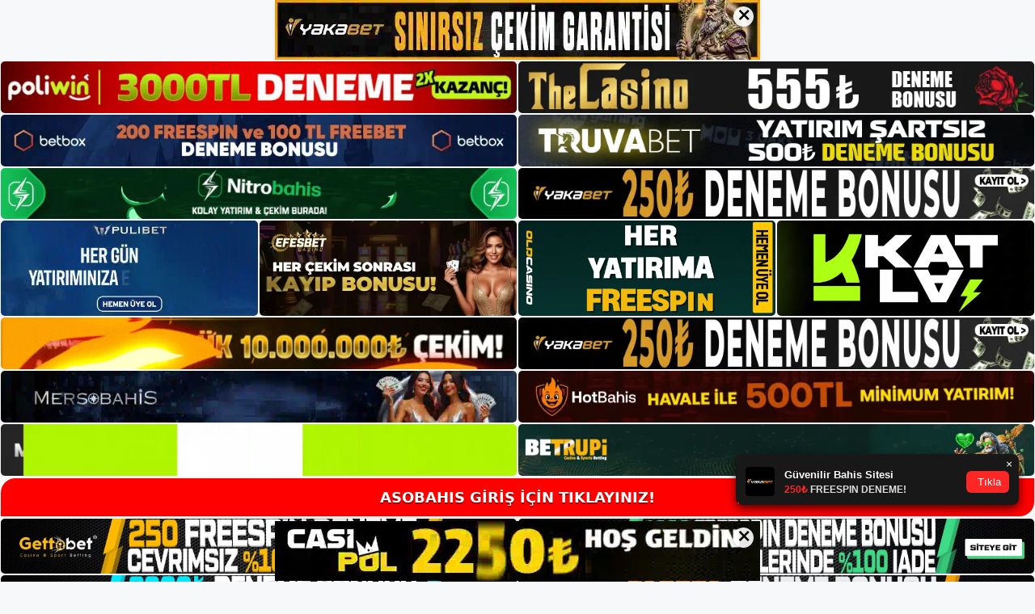

--- FILE ---
content_type: text/html; charset=UTF-8
request_url: https://asobahis.info/index.php/2023/01/25/asobahis-yeni-girisi/
body_size: 23018
content:
<!DOCTYPE html>
<html lang="tr">
<head>
<meta name="google-site-verification" content="NCftHag3SUsk2uHc4UKg_obuKJRtyGfYhkUry_I6OkA" />
	<meta charset="UTF-8">
	<meta name='robots' content='index, follow, max-image-preview:large, max-snippet:-1, max-video-preview:-1' />
<meta name="generator" content="Bu sitenin AMP ve CDN (İç Link) kurulumu NGY tarafından yapılmıştır."/><meta name="viewport" content="width=device-width, initial-scale=1">
	<!-- This site is optimized with the Yoast SEO plugin v26.7 - https://yoast.com/wordpress/plugins/seo/ -->
	<title>Asobahis Yeni Girişi - Asobahis Giriş, Asobahis Güncel Adresi</title>
	<meta name="description" content="Asobahis yeni girişi Adres güncellemesinin durumu ne kadar sert olursa olsun yeni Asobahis girişini belirledik. Ülkemizde bu genellikle" />
	<link rel="canonical" href="https://asobahis.info/index.php/2023/01/25/asobahis-yeni-girisi/" />
	<meta property="og:locale" content="tr_TR" />
	<meta property="og:type" content="article" />
	<meta property="og:title" content="Asobahis Yeni Girişi - Asobahis Giriş, Asobahis Güncel Adresi" />
	<meta property="og:description" content="Asobahis yeni girişi Adres güncellemesinin durumu ne kadar sert olursa olsun yeni Asobahis girişini belirledik. Ülkemizde bu genellikle" />
	<meta property="og:url" content="https://asobahis.info/index.php/2023/01/25/asobahis-yeni-girisi/" />
	<meta property="og:site_name" content="Asobahis Giriş, Asobahis Güncel Adresi" />
	<meta property="article:published_time" content="2023-01-25T19:00:00+00:00" />
	<meta name="author" content="admin" />
	<meta name="twitter:card" content="summary_large_image" />
	<meta name="twitter:label1" content="Yazan:" />
	<meta name="twitter:data1" content="admin" />
	<meta name="twitter:label2" content="Tahmini okuma süresi" />
	<meta name="twitter:data2" content="6 dakika" />
	<script type="application/ld+json" class="yoast-schema-graph">{"@context":"https://schema.org","@graph":[{"@type":"Article","@id":"https://asobahis.info/index.php/2023/01/25/asobahis-yeni-girisi/#article","isPartOf":{"@id":"https://asobahis.info/index.php/2023/01/25/asobahis-yeni-girisi/"},"author":{"name":"admin","@id":"https://asobahis.info/#/schema/person/307b56c4d8ba667154334db491d92e09"},"headline":"Asobahis Yeni Girişi","datePublished":"2023-01-25T19:00:00+00:00","mainEntityOfPage":{"@id":"https://asobahis.info/index.php/2023/01/25/asobahis-yeni-girisi/"},"wordCount":1201,"commentCount":0,"publisher":{"@id":"https://asobahis.info/#/schema/person/e60045935fbc88400b85db0eb502329e"},"image":{"@id":"https://asobahis.info/index.php/2023/01/25/asobahis-yeni-girisi/#primaryimage"},"thumbnailUrl":"https://asobahis.info/wp-content/uploads/2023/02/asobahis-yeni-girisi.jpg","keywords":["asobahis mobil yeni girişi","Yani Asobahis kayıt olduğunuzda"],"articleSection":["Asobahis Promosyonlar"],"inLanguage":"tr","potentialAction":[{"@type":"CommentAction","name":"Comment","target":["https://asobahis.info/index.php/2023/01/25/asobahis-yeni-girisi/#respond"]}]},{"@type":"WebPage","@id":"https://asobahis.info/index.php/2023/01/25/asobahis-yeni-girisi/","url":"https://asobahis.info/index.php/2023/01/25/asobahis-yeni-girisi/","name":"Asobahis Yeni Girişi - Asobahis Giriş, Asobahis Güncel Adresi","isPartOf":{"@id":"https://asobahis.info/#website"},"primaryImageOfPage":{"@id":"https://asobahis.info/index.php/2023/01/25/asobahis-yeni-girisi/#primaryimage"},"image":{"@id":"https://asobahis.info/index.php/2023/01/25/asobahis-yeni-girisi/#primaryimage"},"thumbnailUrl":"https://asobahis.info/wp-content/uploads/2023/02/asobahis-yeni-girisi.jpg","datePublished":"2023-01-25T19:00:00+00:00","description":"Asobahis yeni girişi Adres güncellemesinin durumu ne kadar sert olursa olsun yeni Asobahis girişini belirledik. Ülkemizde bu genellikle","breadcrumb":{"@id":"https://asobahis.info/index.php/2023/01/25/asobahis-yeni-girisi/#breadcrumb"},"inLanguage":"tr","potentialAction":[{"@type":"ReadAction","target":["https://asobahis.info/index.php/2023/01/25/asobahis-yeni-girisi/"]}]},{"@type":"ImageObject","inLanguage":"tr","@id":"https://asobahis.info/index.php/2023/01/25/asobahis-yeni-girisi/#primaryimage","url":"https://asobahis.info/wp-content/uploads/2023/02/asobahis-yeni-girisi.jpg","contentUrl":"https://asobahis.info/wp-content/uploads/2023/02/asobahis-yeni-girisi.jpg","width":1920,"height":1080,"caption":"Yurt dışından lisans almak için bahis sitesinin adresini bloke etmek gerekmektedir"},{"@type":"BreadcrumbList","@id":"https://asobahis.info/index.php/2023/01/25/asobahis-yeni-girisi/#breadcrumb","itemListElement":[{"@type":"ListItem","position":1,"name":"Anasayfa","item":"https://asobahis.info/"},{"@type":"ListItem","position":2,"name":"Asobahis Yeni Girişi"}]},{"@type":"WebSite","@id":"https://asobahis.info/#website","url":"https://asobahis.info/","name":"Asobahis Giriş, Asobahis Güncel Adresi","description":"Asobahis Bahis ve Casino Sitesi Bilgileri","publisher":{"@id":"https://asobahis.info/#/schema/person/e60045935fbc88400b85db0eb502329e"},"potentialAction":[{"@type":"SearchAction","target":{"@type":"EntryPoint","urlTemplate":"https://asobahis.info/?s={search_term_string}"},"query-input":{"@type":"PropertyValueSpecification","valueRequired":true,"valueName":"search_term_string"}}],"inLanguage":"tr"},{"@type":["Person","Organization"],"@id":"https://asobahis.info/#/schema/person/e60045935fbc88400b85db0eb502329e","name":"asobahis","image":{"@type":"ImageObject","inLanguage":"tr","@id":"https://asobahis.info/#/schema/person/image/","url":"https://asobahis.info/wp-content/uploads/2022/11/cropped-Asobahis-Uyelik.jpg","contentUrl":"https://asobahis.info/wp-content/uploads/2022/11/cropped-Asobahis-Uyelik.jpg","width":239,"height":51,"caption":"asobahis"},"logo":{"@id":"https://asobahis.info/#/schema/person/image/"}},{"@type":"Person","@id":"https://asobahis.info/#/schema/person/307b56c4d8ba667154334db491d92e09","name":"admin","image":{"@type":"ImageObject","inLanguage":"tr","@id":"https://asobahis.info/#/schema/person/image/","url":"https://secure.gravatar.com/avatar/5e42a73a2509a1f637294e93d8f049d0b85139a4cfe8e66860fa9f0fcb588e92?s=96&d=mm&r=g","contentUrl":"https://secure.gravatar.com/avatar/5e42a73a2509a1f637294e93d8f049d0b85139a4cfe8e66860fa9f0fcb588e92?s=96&d=mm&r=g","caption":"admin"},"sameAs":["https://asobahis.info"],"url":"https://asobahis.info/index.php/author/admin/"}]}</script>
	<!-- / Yoast SEO plugin. -->


<link rel="alternate" type="application/rss+xml" title="Asobahis Giriş, Asobahis Güncel Adresi &raquo; akışı" href="https://asobahis.info/index.php/feed/" />
<link rel="alternate" type="application/rss+xml" title="Asobahis Giriş, Asobahis Güncel Adresi &raquo; yorum akışı" href="https://asobahis.info/index.php/comments/feed/" />
<link rel="alternate" type="application/rss+xml" title="Asobahis Giriş, Asobahis Güncel Adresi &raquo; Asobahis Yeni Girişi yorum akışı" href="https://asobahis.info/index.php/2023/01/25/asobahis-yeni-girisi/feed/" />
<link rel="alternate" title="oEmbed (JSON)" type="application/json+oembed" href="https://asobahis.info/index.php/wp-json/oembed/1.0/embed?url=https%3A%2F%2Fasobahis.info%2Findex.php%2F2023%2F01%2F25%2Fasobahis-yeni-girisi%2F" />
<link rel="alternate" title="oEmbed (XML)" type="text/xml+oembed" href="https://asobahis.info/index.php/wp-json/oembed/1.0/embed?url=https%3A%2F%2Fasobahis.info%2Findex.php%2F2023%2F01%2F25%2Fasobahis-yeni-girisi%2F&#038;format=xml" />
<style id='wp-img-auto-sizes-contain-inline-css'>
img:is([sizes=auto i],[sizes^="auto," i]){contain-intrinsic-size:3000px 1500px}
/*# sourceURL=wp-img-auto-sizes-contain-inline-css */
</style>
<style id='wp-emoji-styles-inline-css'>

	img.wp-smiley, img.emoji {
		display: inline !important;
		border: none !important;
		box-shadow: none !important;
		height: 1em !important;
		width: 1em !important;
		margin: 0 0.07em !important;
		vertical-align: -0.1em !important;
		background: none !important;
		padding: 0 !important;
	}
/*# sourceURL=wp-emoji-styles-inline-css */
</style>
<style id='wp-block-library-inline-css'>
:root{--wp-block-synced-color:#7a00df;--wp-block-synced-color--rgb:122,0,223;--wp-bound-block-color:var(--wp-block-synced-color);--wp-editor-canvas-background:#ddd;--wp-admin-theme-color:#007cba;--wp-admin-theme-color--rgb:0,124,186;--wp-admin-theme-color-darker-10:#006ba1;--wp-admin-theme-color-darker-10--rgb:0,107,160.5;--wp-admin-theme-color-darker-20:#005a87;--wp-admin-theme-color-darker-20--rgb:0,90,135;--wp-admin-border-width-focus:2px}@media (min-resolution:192dpi){:root{--wp-admin-border-width-focus:1.5px}}.wp-element-button{cursor:pointer}:root .has-very-light-gray-background-color{background-color:#eee}:root .has-very-dark-gray-background-color{background-color:#313131}:root .has-very-light-gray-color{color:#eee}:root .has-very-dark-gray-color{color:#313131}:root .has-vivid-green-cyan-to-vivid-cyan-blue-gradient-background{background:linear-gradient(135deg,#00d084,#0693e3)}:root .has-purple-crush-gradient-background{background:linear-gradient(135deg,#34e2e4,#4721fb 50%,#ab1dfe)}:root .has-hazy-dawn-gradient-background{background:linear-gradient(135deg,#faaca8,#dad0ec)}:root .has-subdued-olive-gradient-background{background:linear-gradient(135deg,#fafae1,#67a671)}:root .has-atomic-cream-gradient-background{background:linear-gradient(135deg,#fdd79a,#004a59)}:root .has-nightshade-gradient-background{background:linear-gradient(135deg,#330968,#31cdcf)}:root .has-midnight-gradient-background{background:linear-gradient(135deg,#020381,#2874fc)}:root{--wp--preset--font-size--normal:16px;--wp--preset--font-size--huge:42px}.has-regular-font-size{font-size:1em}.has-larger-font-size{font-size:2.625em}.has-normal-font-size{font-size:var(--wp--preset--font-size--normal)}.has-huge-font-size{font-size:var(--wp--preset--font-size--huge)}.has-text-align-center{text-align:center}.has-text-align-left{text-align:left}.has-text-align-right{text-align:right}.has-fit-text{white-space:nowrap!important}#end-resizable-editor-section{display:none}.aligncenter{clear:both}.items-justified-left{justify-content:flex-start}.items-justified-center{justify-content:center}.items-justified-right{justify-content:flex-end}.items-justified-space-between{justify-content:space-between}.screen-reader-text{border:0;clip-path:inset(50%);height:1px;margin:-1px;overflow:hidden;padding:0;position:absolute;width:1px;word-wrap:normal!important}.screen-reader-text:focus{background-color:#ddd;clip-path:none;color:#444;display:block;font-size:1em;height:auto;left:5px;line-height:normal;padding:15px 23px 14px;text-decoration:none;top:5px;width:auto;z-index:100000}html :where(.has-border-color){border-style:solid}html :where([style*=border-top-color]){border-top-style:solid}html :where([style*=border-right-color]){border-right-style:solid}html :where([style*=border-bottom-color]){border-bottom-style:solid}html :where([style*=border-left-color]){border-left-style:solid}html :where([style*=border-width]){border-style:solid}html :where([style*=border-top-width]){border-top-style:solid}html :where([style*=border-right-width]){border-right-style:solid}html :where([style*=border-bottom-width]){border-bottom-style:solid}html :where([style*=border-left-width]){border-left-style:solid}html :where(img[class*=wp-image-]){height:auto;max-width:100%}:where(figure){margin:0 0 1em}html :where(.is-position-sticky){--wp-admin--admin-bar--position-offset:var(--wp-admin--admin-bar--height,0px)}@media screen and (max-width:600px){html :where(.is-position-sticky){--wp-admin--admin-bar--position-offset:0px}}

/*# sourceURL=wp-block-library-inline-css */
</style><style id='wp-block-archives-inline-css'>
.wp-block-archives{box-sizing:border-box}.wp-block-archives-dropdown label{display:block}
/*# sourceURL=https://asobahis.info/wp-includes/blocks/archives/style.min.css */
</style>
<style id='wp-block-categories-inline-css'>
.wp-block-categories{box-sizing:border-box}.wp-block-categories.alignleft{margin-right:2em}.wp-block-categories.alignright{margin-left:2em}.wp-block-categories.wp-block-categories-dropdown.aligncenter{text-align:center}.wp-block-categories .wp-block-categories__label{display:block;width:100%}
/*# sourceURL=https://asobahis.info/wp-includes/blocks/categories/style.min.css */
</style>
<style id='wp-block-heading-inline-css'>
h1:where(.wp-block-heading).has-background,h2:where(.wp-block-heading).has-background,h3:where(.wp-block-heading).has-background,h4:where(.wp-block-heading).has-background,h5:where(.wp-block-heading).has-background,h6:where(.wp-block-heading).has-background{padding:1.25em 2.375em}h1.has-text-align-left[style*=writing-mode]:where([style*=vertical-lr]),h1.has-text-align-right[style*=writing-mode]:where([style*=vertical-rl]),h2.has-text-align-left[style*=writing-mode]:where([style*=vertical-lr]),h2.has-text-align-right[style*=writing-mode]:where([style*=vertical-rl]),h3.has-text-align-left[style*=writing-mode]:where([style*=vertical-lr]),h3.has-text-align-right[style*=writing-mode]:where([style*=vertical-rl]),h4.has-text-align-left[style*=writing-mode]:where([style*=vertical-lr]),h4.has-text-align-right[style*=writing-mode]:where([style*=vertical-rl]),h5.has-text-align-left[style*=writing-mode]:where([style*=vertical-lr]),h5.has-text-align-right[style*=writing-mode]:where([style*=vertical-rl]),h6.has-text-align-left[style*=writing-mode]:where([style*=vertical-lr]),h6.has-text-align-right[style*=writing-mode]:where([style*=vertical-rl]){rotate:180deg}
/*# sourceURL=https://asobahis.info/wp-includes/blocks/heading/style.min.css */
</style>
<style id='wp-block-latest-posts-inline-css'>
.wp-block-latest-posts{box-sizing:border-box}.wp-block-latest-posts.alignleft{margin-right:2em}.wp-block-latest-posts.alignright{margin-left:2em}.wp-block-latest-posts.wp-block-latest-posts__list{list-style:none}.wp-block-latest-posts.wp-block-latest-posts__list li{clear:both;overflow-wrap:break-word}.wp-block-latest-posts.is-grid{display:flex;flex-wrap:wrap}.wp-block-latest-posts.is-grid li{margin:0 1.25em 1.25em 0;width:100%}@media (min-width:600px){.wp-block-latest-posts.columns-2 li{width:calc(50% - .625em)}.wp-block-latest-posts.columns-2 li:nth-child(2n){margin-right:0}.wp-block-latest-posts.columns-3 li{width:calc(33.33333% - .83333em)}.wp-block-latest-posts.columns-3 li:nth-child(3n){margin-right:0}.wp-block-latest-posts.columns-4 li{width:calc(25% - .9375em)}.wp-block-latest-posts.columns-4 li:nth-child(4n){margin-right:0}.wp-block-latest-posts.columns-5 li{width:calc(20% - 1em)}.wp-block-latest-posts.columns-5 li:nth-child(5n){margin-right:0}.wp-block-latest-posts.columns-6 li{width:calc(16.66667% - 1.04167em)}.wp-block-latest-posts.columns-6 li:nth-child(6n){margin-right:0}}:root :where(.wp-block-latest-posts.is-grid){padding:0}:root :where(.wp-block-latest-posts.wp-block-latest-posts__list){padding-left:0}.wp-block-latest-posts__post-author,.wp-block-latest-posts__post-date{display:block;font-size:.8125em}.wp-block-latest-posts__post-excerpt,.wp-block-latest-posts__post-full-content{margin-bottom:1em;margin-top:.5em}.wp-block-latest-posts__featured-image a{display:inline-block}.wp-block-latest-posts__featured-image img{height:auto;max-width:100%;width:auto}.wp-block-latest-posts__featured-image.alignleft{float:left;margin-right:1em}.wp-block-latest-posts__featured-image.alignright{float:right;margin-left:1em}.wp-block-latest-posts__featured-image.aligncenter{margin-bottom:1em;text-align:center}
/*# sourceURL=https://asobahis.info/wp-includes/blocks/latest-posts/style.min.css */
</style>
<style id='wp-block-tag-cloud-inline-css'>
.wp-block-tag-cloud{box-sizing:border-box}.wp-block-tag-cloud.aligncenter{justify-content:center;text-align:center}.wp-block-tag-cloud a{display:inline-block;margin-right:5px}.wp-block-tag-cloud span{display:inline-block;margin-left:5px;text-decoration:none}:root :where(.wp-block-tag-cloud.is-style-outline){display:flex;flex-wrap:wrap;gap:1ch}:root :where(.wp-block-tag-cloud.is-style-outline a){border:1px solid;font-size:unset!important;margin-right:0;padding:1ch 2ch;text-decoration:none!important}
/*# sourceURL=https://asobahis.info/wp-includes/blocks/tag-cloud/style.min.css */
</style>
<style id='wp-block-group-inline-css'>
.wp-block-group{box-sizing:border-box}:where(.wp-block-group.wp-block-group-is-layout-constrained){position:relative}
/*# sourceURL=https://asobahis.info/wp-includes/blocks/group/style.min.css */
</style>
<style id='global-styles-inline-css'>
:root{--wp--preset--aspect-ratio--square: 1;--wp--preset--aspect-ratio--4-3: 4/3;--wp--preset--aspect-ratio--3-4: 3/4;--wp--preset--aspect-ratio--3-2: 3/2;--wp--preset--aspect-ratio--2-3: 2/3;--wp--preset--aspect-ratio--16-9: 16/9;--wp--preset--aspect-ratio--9-16: 9/16;--wp--preset--color--black: #000000;--wp--preset--color--cyan-bluish-gray: #abb8c3;--wp--preset--color--white: #ffffff;--wp--preset--color--pale-pink: #f78da7;--wp--preset--color--vivid-red: #cf2e2e;--wp--preset--color--luminous-vivid-orange: #ff6900;--wp--preset--color--luminous-vivid-amber: #fcb900;--wp--preset--color--light-green-cyan: #7bdcb5;--wp--preset--color--vivid-green-cyan: #00d084;--wp--preset--color--pale-cyan-blue: #8ed1fc;--wp--preset--color--vivid-cyan-blue: #0693e3;--wp--preset--color--vivid-purple: #9b51e0;--wp--preset--color--contrast: var(--contrast);--wp--preset--color--contrast-2: var(--contrast-2);--wp--preset--color--contrast-3: var(--contrast-3);--wp--preset--color--base: var(--base);--wp--preset--color--base-2: var(--base-2);--wp--preset--color--base-3: var(--base-3);--wp--preset--color--accent: var(--accent);--wp--preset--gradient--vivid-cyan-blue-to-vivid-purple: linear-gradient(135deg,rgb(6,147,227) 0%,rgb(155,81,224) 100%);--wp--preset--gradient--light-green-cyan-to-vivid-green-cyan: linear-gradient(135deg,rgb(122,220,180) 0%,rgb(0,208,130) 100%);--wp--preset--gradient--luminous-vivid-amber-to-luminous-vivid-orange: linear-gradient(135deg,rgb(252,185,0) 0%,rgb(255,105,0) 100%);--wp--preset--gradient--luminous-vivid-orange-to-vivid-red: linear-gradient(135deg,rgb(255,105,0) 0%,rgb(207,46,46) 100%);--wp--preset--gradient--very-light-gray-to-cyan-bluish-gray: linear-gradient(135deg,rgb(238,238,238) 0%,rgb(169,184,195) 100%);--wp--preset--gradient--cool-to-warm-spectrum: linear-gradient(135deg,rgb(74,234,220) 0%,rgb(151,120,209) 20%,rgb(207,42,186) 40%,rgb(238,44,130) 60%,rgb(251,105,98) 80%,rgb(254,248,76) 100%);--wp--preset--gradient--blush-light-purple: linear-gradient(135deg,rgb(255,206,236) 0%,rgb(152,150,240) 100%);--wp--preset--gradient--blush-bordeaux: linear-gradient(135deg,rgb(254,205,165) 0%,rgb(254,45,45) 50%,rgb(107,0,62) 100%);--wp--preset--gradient--luminous-dusk: linear-gradient(135deg,rgb(255,203,112) 0%,rgb(199,81,192) 50%,rgb(65,88,208) 100%);--wp--preset--gradient--pale-ocean: linear-gradient(135deg,rgb(255,245,203) 0%,rgb(182,227,212) 50%,rgb(51,167,181) 100%);--wp--preset--gradient--electric-grass: linear-gradient(135deg,rgb(202,248,128) 0%,rgb(113,206,126) 100%);--wp--preset--gradient--midnight: linear-gradient(135deg,rgb(2,3,129) 0%,rgb(40,116,252) 100%);--wp--preset--font-size--small: 13px;--wp--preset--font-size--medium: 20px;--wp--preset--font-size--large: 36px;--wp--preset--font-size--x-large: 42px;--wp--preset--spacing--20: 0.44rem;--wp--preset--spacing--30: 0.67rem;--wp--preset--spacing--40: 1rem;--wp--preset--spacing--50: 1.5rem;--wp--preset--spacing--60: 2.25rem;--wp--preset--spacing--70: 3.38rem;--wp--preset--spacing--80: 5.06rem;--wp--preset--shadow--natural: 6px 6px 9px rgba(0, 0, 0, 0.2);--wp--preset--shadow--deep: 12px 12px 50px rgba(0, 0, 0, 0.4);--wp--preset--shadow--sharp: 6px 6px 0px rgba(0, 0, 0, 0.2);--wp--preset--shadow--outlined: 6px 6px 0px -3px rgb(255, 255, 255), 6px 6px rgb(0, 0, 0);--wp--preset--shadow--crisp: 6px 6px 0px rgb(0, 0, 0);}:where(.is-layout-flex){gap: 0.5em;}:where(.is-layout-grid){gap: 0.5em;}body .is-layout-flex{display: flex;}.is-layout-flex{flex-wrap: wrap;align-items: center;}.is-layout-flex > :is(*, div){margin: 0;}body .is-layout-grid{display: grid;}.is-layout-grid > :is(*, div){margin: 0;}:where(.wp-block-columns.is-layout-flex){gap: 2em;}:where(.wp-block-columns.is-layout-grid){gap: 2em;}:where(.wp-block-post-template.is-layout-flex){gap: 1.25em;}:where(.wp-block-post-template.is-layout-grid){gap: 1.25em;}.has-black-color{color: var(--wp--preset--color--black) !important;}.has-cyan-bluish-gray-color{color: var(--wp--preset--color--cyan-bluish-gray) !important;}.has-white-color{color: var(--wp--preset--color--white) !important;}.has-pale-pink-color{color: var(--wp--preset--color--pale-pink) !important;}.has-vivid-red-color{color: var(--wp--preset--color--vivid-red) !important;}.has-luminous-vivid-orange-color{color: var(--wp--preset--color--luminous-vivid-orange) !important;}.has-luminous-vivid-amber-color{color: var(--wp--preset--color--luminous-vivid-amber) !important;}.has-light-green-cyan-color{color: var(--wp--preset--color--light-green-cyan) !important;}.has-vivid-green-cyan-color{color: var(--wp--preset--color--vivid-green-cyan) !important;}.has-pale-cyan-blue-color{color: var(--wp--preset--color--pale-cyan-blue) !important;}.has-vivid-cyan-blue-color{color: var(--wp--preset--color--vivid-cyan-blue) !important;}.has-vivid-purple-color{color: var(--wp--preset--color--vivid-purple) !important;}.has-black-background-color{background-color: var(--wp--preset--color--black) !important;}.has-cyan-bluish-gray-background-color{background-color: var(--wp--preset--color--cyan-bluish-gray) !important;}.has-white-background-color{background-color: var(--wp--preset--color--white) !important;}.has-pale-pink-background-color{background-color: var(--wp--preset--color--pale-pink) !important;}.has-vivid-red-background-color{background-color: var(--wp--preset--color--vivid-red) !important;}.has-luminous-vivid-orange-background-color{background-color: var(--wp--preset--color--luminous-vivid-orange) !important;}.has-luminous-vivid-amber-background-color{background-color: var(--wp--preset--color--luminous-vivid-amber) !important;}.has-light-green-cyan-background-color{background-color: var(--wp--preset--color--light-green-cyan) !important;}.has-vivid-green-cyan-background-color{background-color: var(--wp--preset--color--vivid-green-cyan) !important;}.has-pale-cyan-blue-background-color{background-color: var(--wp--preset--color--pale-cyan-blue) !important;}.has-vivid-cyan-blue-background-color{background-color: var(--wp--preset--color--vivid-cyan-blue) !important;}.has-vivid-purple-background-color{background-color: var(--wp--preset--color--vivid-purple) !important;}.has-black-border-color{border-color: var(--wp--preset--color--black) !important;}.has-cyan-bluish-gray-border-color{border-color: var(--wp--preset--color--cyan-bluish-gray) !important;}.has-white-border-color{border-color: var(--wp--preset--color--white) !important;}.has-pale-pink-border-color{border-color: var(--wp--preset--color--pale-pink) !important;}.has-vivid-red-border-color{border-color: var(--wp--preset--color--vivid-red) !important;}.has-luminous-vivid-orange-border-color{border-color: var(--wp--preset--color--luminous-vivid-orange) !important;}.has-luminous-vivid-amber-border-color{border-color: var(--wp--preset--color--luminous-vivid-amber) !important;}.has-light-green-cyan-border-color{border-color: var(--wp--preset--color--light-green-cyan) !important;}.has-vivid-green-cyan-border-color{border-color: var(--wp--preset--color--vivid-green-cyan) !important;}.has-pale-cyan-blue-border-color{border-color: var(--wp--preset--color--pale-cyan-blue) !important;}.has-vivid-cyan-blue-border-color{border-color: var(--wp--preset--color--vivid-cyan-blue) !important;}.has-vivid-purple-border-color{border-color: var(--wp--preset--color--vivid-purple) !important;}.has-vivid-cyan-blue-to-vivid-purple-gradient-background{background: var(--wp--preset--gradient--vivid-cyan-blue-to-vivid-purple) !important;}.has-light-green-cyan-to-vivid-green-cyan-gradient-background{background: var(--wp--preset--gradient--light-green-cyan-to-vivid-green-cyan) !important;}.has-luminous-vivid-amber-to-luminous-vivid-orange-gradient-background{background: var(--wp--preset--gradient--luminous-vivid-amber-to-luminous-vivid-orange) !important;}.has-luminous-vivid-orange-to-vivid-red-gradient-background{background: var(--wp--preset--gradient--luminous-vivid-orange-to-vivid-red) !important;}.has-very-light-gray-to-cyan-bluish-gray-gradient-background{background: var(--wp--preset--gradient--very-light-gray-to-cyan-bluish-gray) !important;}.has-cool-to-warm-spectrum-gradient-background{background: var(--wp--preset--gradient--cool-to-warm-spectrum) !important;}.has-blush-light-purple-gradient-background{background: var(--wp--preset--gradient--blush-light-purple) !important;}.has-blush-bordeaux-gradient-background{background: var(--wp--preset--gradient--blush-bordeaux) !important;}.has-luminous-dusk-gradient-background{background: var(--wp--preset--gradient--luminous-dusk) !important;}.has-pale-ocean-gradient-background{background: var(--wp--preset--gradient--pale-ocean) !important;}.has-electric-grass-gradient-background{background: var(--wp--preset--gradient--electric-grass) !important;}.has-midnight-gradient-background{background: var(--wp--preset--gradient--midnight) !important;}.has-small-font-size{font-size: var(--wp--preset--font-size--small) !important;}.has-medium-font-size{font-size: var(--wp--preset--font-size--medium) !important;}.has-large-font-size{font-size: var(--wp--preset--font-size--large) !important;}.has-x-large-font-size{font-size: var(--wp--preset--font-size--x-large) !important;}
/*# sourceURL=global-styles-inline-css */
</style>

<style id='classic-theme-styles-inline-css'>
/*! This file is auto-generated */
.wp-block-button__link{color:#fff;background-color:#32373c;border-radius:9999px;box-shadow:none;text-decoration:none;padding:calc(.667em + 2px) calc(1.333em + 2px);font-size:1.125em}.wp-block-file__button{background:#32373c;color:#fff;text-decoration:none}
/*# sourceURL=/wp-includes/css/classic-themes.min.css */
</style>
<link rel='stylesheet' id='generate-comments-css' href='https://asobahis.info/wp-content/themes/generatepress/assets/css/components/comments.min.css?ver=3.2.2' media='all' />
<link rel='stylesheet' id='generate-style-css' href='https://asobahis.info/wp-content/themes/generatepress/assets/css/main.min.css?ver=3.2.2' media='all' />
<style id='generate-style-inline-css'>
body{background-color:var(--base-2);color:var(--contrast);}a{color:var(--accent);}a{text-decoration:underline;}.entry-title a, .site-branding a, a.button, .wp-block-button__link, .main-navigation a{text-decoration:none;}a:hover, a:focus, a:active{color:var(--contrast);}.wp-block-group__inner-container{max-width:1200px;margin-left:auto;margin-right:auto;}:root{--contrast:#222222;--contrast-2:#575760;--contrast-3:#b2b2be;--base:#f0f0f0;--base-2:#f7f8f9;--base-3:#ffffff;--accent:#1e73be;}.has-contrast-color{color:var(--contrast);}.has-contrast-background-color{background-color:var(--contrast);}.has-contrast-2-color{color:var(--contrast-2);}.has-contrast-2-background-color{background-color:var(--contrast-2);}.has-contrast-3-color{color:var(--contrast-3);}.has-contrast-3-background-color{background-color:var(--contrast-3);}.has-base-color{color:var(--base);}.has-base-background-color{background-color:var(--base);}.has-base-2-color{color:var(--base-2);}.has-base-2-background-color{background-color:var(--base-2);}.has-base-3-color{color:var(--base-3);}.has-base-3-background-color{background-color:var(--base-3);}.has-accent-color{color:var(--accent);}.has-accent-background-color{background-color:var(--accent);}.top-bar{background-color:#636363;color:#ffffff;}.top-bar a{color:#ffffff;}.top-bar a:hover{color:#303030;}.site-header{background-color:var(--base-3);}.main-title a,.main-title a:hover{color:var(--contrast);}.site-description{color:var(--contrast-2);}.mobile-menu-control-wrapper .menu-toggle,.mobile-menu-control-wrapper .menu-toggle:hover,.mobile-menu-control-wrapper .menu-toggle:focus,.has-inline-mobile-toggle #site-navigation.toggled{background-color:rgba(0, 0, 0, 0.02);}.main-navigation,.main-navigation ul ul{background-color:var(--base-3);}.main-navigation .main-nav ul li a, .main-navigation .menu-toggle, .main-navigation .menu-bar-items{color:var(--contrast);}.main-navigation .main-nav ul li:not([class*="current-menu-"]):hover > a, .main-navigation .main-nav ul li:not([class*="current-menu-"]):focus > a, .main-navigation .main-nav ul li.sfHover:not([class*="current-menu-"]) > a, .main-navigation .menu-bar-item:hover > a, .main-navigation .menu-bar-item.sfHover > a{color:var(--accent);}button.menu-toggle:hover,button.menu-toggle:focus{color:var(--contrast);}.main-navigation .main-nav ul li[class*="current-menu-"] > a{color:var(--accent);}.navigation-search input[type="search"],.navigation-search input[type="search"]:active, .navigation-search input[type="search"]:focus, .main-navigation .main-nav ul li.search-item.active > a, .main-navigation .menu-bar-items .search-item.active > a{color:var(--accent);}.main-navigation ul ul{background-color:var(--base);}.separate-containers .inside-article, .separate-containers .comments-area, .separate-containers .page-header, .one-container .container, .separate-containers .paging-navigation, .inside-page-header{background-color:var(--base-3);}.entry-title a{color:var(--contrast);}.entry-title a:hover{color:var(--contrast-2);}.entry-meta{color:var(--contrast-2);}.sidebar .widget{background-color:var(--base-3);}.footer-widgets{background-color:var(--base-3);}.site-info{background-color:var(--base-3);}input[type="text"],input[type="email"],input[type="url"],input[type="password"],input[type="search"],input[type="tel"],input[type="number"],textarea,select{color:var(--contrast);background-color:var(--base-2);border-color:var(--base);}input[type="text"]:focus,input[type="email"]:focus,input[type="url"]:focus,input[type="password"]:focus,input[type="search"]:focus,input[type="tel"]:focus,input[type="number"]:focus,textarea:focus,select:focus{color:var(--contrast);background-color:var(--base-2);border-color:var(--contrast-3);}button,html input[type="button"],input[type="reset"],input[type="submit"],a.button,a.wp-block-button__link:not(.has-background){color:#ffffff;background-color:#55555e;}button:hover,html input[type="button"]:hover,input[type="reset"]:hover,input[type="submit"]:hover,a.button:hover,button:focus,html input[type="button"]:focus,input[type="reset"]:focus,input[type="submit"]:focus,a.button:focus,a.wp-block-button__link:not(.has-background):active,a.wp-block-button__link:not(.has-background):focus,a.wp-block-button__link:not(.has-background):hover{color:#ffffff;background-color:#3f4047;}a.generate-back-to-top{background-color:rgba( 0,0,0,0.4 );color:#ffffff;}a.generate-back-to-top:hover,a.generate-back-to-top:focus{background-color:rgba( 0,0,0,0.6 );color:#ffffff;}@media (max-width:768px){.main-navigation .menu-bar-item:hover > a, .main-navigation .menu-bar-item.sfHover > a{background:none;color:var(--contrast);}}.nav-below-header .main-navigation .inside-navigation.grid-container, .nav-above-header .main-navigation .inside-navigation.grid-container{padding:0px 20px 0px 20px;}.site-main .wp-block-group__inner-container{padding:40px;}.separate-containers .paging-navigation{padding-top:20px;padding-bottom:20px;}.entry-content .alignwide, body:not(.no-sidebar) .entry-content .alignfull{margin-left:-40px;width:calc(100% + 80px);max-width:calc(100% + 80px);}.rtl .menu-item-has-children .dropdown-menu-toggle{padding-left:20px;}.rtl .main-navigation .main-nav ul li.menu-item-has-children > a{padding-right:20px;}@media (max-width:768px){.separate-containers .inside-article, .separate-containers .comments-area, .separate-containers .page-header, .separate-containers .paging-navigation, .one-container .site-content, .inside-page-header{padding:30px;}.site-main .wp-block-group__inner-container{padding:30px;}.inside-top-bar{padding-right:30px;padding-left:30px;}.inside-header{padding-right:30px;padding-left:30px;}.widget-area .widget{padding-top:30px;padding-right:30px;padding-bottom:30px;padding-left:30px;}.footer-widgets-container{padding-top:30px;padding-right:30px;padding-bottom:30px;padding-left:30px;}.inside-site-info{padding-right:30px;padding-left:30px;}.entry-content .alignwide, body:not(.no-sidebar) .entry-content .alignfull{margin-left:-30px;width:calc(100% + 60px);max-width:calc(100% + 60px);}.one-container .site-main .paging-navigation{margin-bottom:20px;}}/* End cached CSS */.is-right-sidebar{width:30%;}.is-left-sidebar{width:30%;}.site-content .content-area{width:70%;}@media (max-width:768px){.main-navigation .menu-toggle,.sidebar-nav-mobile:not(#sticky-placeholder){display:block;}.main-navigation ul,.gen-sidebar-nav,.main-navigation:not(.slideout-navigation):not(.toggled) .main-nav > ul,.has-inline-mobile-toggle #site-navigation .inside-navigation > *:not(.navigation-search):not(.main-nav){display:none;}.nav-align-right .inside-navigation,.nav-align-center .inside-navigation{justify-content:space-between;}.has-inline-mobile-toggle .mobile-menu-control-wrapper{display:flex;flex-wrap:wrap;}.has-inline-mobile-toggle .inside-header{flex-direction:row;text-align:left;flex-wrap:wrap;}.has-inline-mobile-toggle .header-widget,.has-inline-mobile-toggle #site-navigation{flex-basis:100%;}.nav-float-left .has-inline-mobile-toggle #site-navigation{order:10;}}
/*# sourceURL=generate-style-inline-css */
</style>
<link rel="https://api.w.org/" href="https://asobahis.info/index.php/wp-json/" /><link rel="alternate" title="JSON" type="application/json" href="https://asobahis.info/index.php/wp-json/wp/v2/posts/111" /><link rel="EditURI" type="application/rsd+xml" title="RSD" href="https://asobahis.info/xmlrpc.php?rsd" />
<meta name="generator" content="WordPress 6.9" />
<link rel='shortlink' href='https://asobahis.info/?p=111' />
<link rel="pingback" href="https://asobahis.info/xmlrpc.php">
<link rel="amphtml" href="https://asobahisinfo.seopolos.com/index.php/2023/01/25/asobahis-yeni-girisi/amp/"><link rel="icon" href="https://asobahis.info/wp-content/uploads/2022/11/cropped-cropped-Asobahis-Uyelik-32x32.jpg" sizes="32x32" />
<link rel="icon" href="https://asobahis.info/wp-content/uploads/2022/11/cropped-cropped-Asobahis-Uyelik-192x192.jpg" sizes="192x192" />
<link rel="apple-touch-icon" href="https://asobahis.info/wp-content/uploads/2022/11/cropped-cropped-Asobahis-Uyelik-180x180.jpg" />
<meta name="msapplication-TileImage" content="https://asobahis.info/wp-content/uploads/2022/11/cropped-cropped-Asobahis-Uyelik-270x270.jpg" />
	<head>

    <meta charset="UTF-8">
    <meta name="viewport"
          content="width=device-width, user-scalable=no, initial-scale=1.0, maximum-scale=1.0, minimum-scale=1.0">
    <meta http-equiv="X-UA-Compatible" content="ie=edge">
    </head>



<style>

    .footer iframe{
        position:fixed;
        bottom:0;
        z-index:9999999;
          
      }
      
  .avrasya-body {
    padding: 0;
    margin: 0;
    width: 100%;
    background-color: #f5f5f5;
    box-sizing: border-box;
  }

  .avrasya-footer-notifi iframe {
    position: fixed;
    bottom: 0;
    z-index: 9999999;
  }

  .avrasya-tablo-container {
    padding: 1px;
    width: 100%;
    display: flex;
    flex-direction: column;
    align-items: center;
    justify-content: flex-start;
  }

  .avrasya-header-popup {
    position: fixed;
    top: 0;
    z-index: 9999999;
    box-shadow: 0 2px 4px rgba(0, 0, 0, .1);
  }

  .avrasya-header-popup-content {
    margin: 0 auto;
  }

  .avrasya-header-popup-content img {
    width: 100%;
    object-fit: contain;
  }

  .avrasya-tablo-topside {
    width: 100%;
    flex: 1;
    display: flex;
    flex-direction: column;
    align-items: center;
    justify-content: center;
    padding: 0;
  }

  .avrasya-avrasya-tablo-topcard-continer,
  .avrasya-avrasya-tablo-card-continer,
  .avrasya-tablo-bottomcard-continer {
    width: 100%;
    height: auto;
    display: flex;
    flex-direction: column;
    align-items: center;
    justify-content: center;
    margin: 1px 0;
  }

  .avrasya-tablo-topcard,
  .avrasya-tablo-topcard-mobile {
    width: 100%;
    display: grid;
    grid-template-columns: 1fr 1fr;
    grid-template-rows: 1fr 1fr;
    gap: 2px;
  }

  .avrasya-tablo-topcard-mobile {
    display: none;
  }

  .avrasya-tablo-card,
  .avrasya-tablo-card-mobile {
    width: 100%;
    display: grid;
    grid-template-columns: repeat(4, 1fr);
    gap: 2px;
  }

  .avrasya-tablo-card-mobile {
    display: none;
  }

  .avrasya-tablo-bottomcard,
  .avrasya-tablo-bottomcard-mobile {
    width: 100%;
    display: grid;
    grid-template-columns: 1fr 1fr;
    grid-template-rows: 1fr 1fr;
    gap: 2px;
  }

  .avrasya-tablo-bottomcard-mobile {
    display: none;
  }

  .avrasya-tablo-topcard a,
  .avrasya-tablo-topcard-mobile a,
  .avrasya-tablo-card a,
  .avrasya-tablo-card-mobile a,
  .avrasya-tablo-bottomcard a,
  .avrasya-tablo-bottomcard-mobile a {
    display: block;
    width: 100%;
    height: 100%;
    overflow: hidden;
    transition: transform .3s ease;
    background-color: #fff;
  }

  .avrasya-tablo-topcard a img,
  .avrasya-tablo-topcard-mobile a img,
  .avrasya-tablo-card a img,
  .avrasya-tablo-card-mobile a img,
  .avrasya-tablo-bottomcard a img,
  .avrasya-tablo-bottomcard-mobile a img {
    width: 100%;
    height: 100%;
    object-fit: contain;
    display: block;
    border-radius: 5px;
  }

  .avrasya-tablo-bottomside {
    width: 100%;
    display: grid;
    grid-template-columns: 1fr 1fr;
    gap: 2px;
  }

  .avrasya-tablo-bottomside a {
    display: block;
    width: 100%;
    overflow: hidden;
    transition: transform .3s ease;
    background-color: #fff;
  }

  .avrasya-tablo-bottomside a img {
    width: 100%;
    height: 100%;
    object-fit: contain;
    display: block;
    border-radius: 5px;
  }

  .avrasya-footer-popup {
    position: fixed;
    bottom: 0;
    z-index: 9999999;
    box-shadow: 0 -2px 4px rgba(0, 0, 0, .1);
    margin-top: auto;
  }

  .avrasya-footer-popup-content {
    margin: 0 auto;
    padding: 0;
  }

  .avrasya-footer-popup-content img {
    width: 100%;
    object-fit: contain;
  }

  .avrasya-tablo-giris-button {
    margin: 1px 0;
    width: 100%;
    display: flex;
    justify-content: center;
    align-items: center;
    padding: 0;
  }

  .avrasya-footer-popup-content-left {
    margin-bottom: -6px;
  }

  .avrasya-header-popup-content-left {
    margin-bottom: -6px;
  }

  .avrasya-tablo-giris-button a.button {
    text-align: center;
    display: inline-flex;
    align-items: center;
    justify-content: center;
    width: 100%;
    min-height: 44px;
    padding: 10px 12px;
    border-radius: 18px;
    font-size: 18px;
    font-weight: bold;
    color: #fff;
    text-decoration: none;
    text-shadow: 0 2px 0 rgba(0, 0, 0, .4);
    background: #ff0000 !important;
    margin: 1px 0px;

    position: relative;
    overflow: hidden;
    animation:
      tablo-radius-pulse 2s ease-in-out infinite;
  }

  @keyframes tablo-radius-pulse {
    0% {
      border-radius: 18px 0px 18px 0px;
    }

    25% {
      border-radius: 0px 18px 0px 18px;
    }

    50% {
      border-radius: 18px 0px 18px 0px;
    }

    75% {
      border-radius: 0px 18px 0px 18px;
    }

    100% {
      border-radius: 18px 0px 18px 0px;
    }
  }



  #close-top:checked~.avrasya-header-popup {
    display: none;
  }

  #close-bottom:checked~.avrasya-footer-popup {
    display: none;
  }

  .avrasya-tablo-banner-wrapper {
    position: relative;
  }

  .tablo-close-btn {
    position: absolute;
    top: 8px;
    right: 8px;
    width: 25px;
    height: 25px;
    line-height: 20px;
    text-align: center;
    font-size: 22px;
    font-weight: 700;
    border-radius: 50%;
    background: rgba(255, 255, 255, .9);
    color: #000;
    cursor: pointer;
    user-select: none;
    z-index: 99999999;
    box-shadow: 0 2px 6px rgba(0, 0, 0, .2);
  }

  .tablo-close-btn:hover,
  .tablo-close-btn:focus {
    outline: 2px solid rgba(255, 255, 255, .7);
  }

  .avrasya-tablo-bottomside-container {
    width: 100%;
    margin: 1px 0;
  }

  .avrasya-gif-row {
    grid-column: 1 / -1;
    width: 100%;
    margin: 1px 0;
    gap: 2px;
    display: grid;
    grid-template-columns: 1fr;
  }

  .avrasya-gif-row-mobile {
    display: none;
  }

  .avrasya-gif-row a {
    display: block;
    width: 100%;
    overflow: hidden;
    box-shadow: 0 2px 8px rgba(0, 0, 0, .1);
    transition: transform .3s ease;
    background-color: #fff;
  }

  .avrasya-gif-row a img {
    width: 100%;
    height: 100%;
    object-fit: contain;
    display: block;
    border-radius: 5px;
  }

  #close-top:checked~.avrasya-header-popup {
    display: none;
  }

  #close-top:checked~.header-spacer {
    display: none;
  }

  @media (min-width:600px) {

    .header-spacer {
      padding-bottom: 74px;
    }
  }

  @media (max-width: 1200px) {
    .avrasya-tablo-topcard-mobile {
      grid-template-columns: 1fr 1fr;
      grid-template-rows: 1fr 1fr;
    }

    .avrasya-tablo-card-mobile {
      grid-template-columns: repeat(4, 1fr);
    }

    .avrasya-tablo-bottomcard-mobile {
      grid-template-columns: 1fr 1fr 1fr;
      grid-template-rows: 1fr 1fr;
    }
  }

  @media (max-width: 900px) {
    .avrasya-gif-row {
      display: none;
    }

    .avrasya-gif-row-mobile {
      display: grid;
    }

    .avrasya-tablo-topcard-mobile,
    .avrasya-tablo-card-mobile,
    .avrasya-tablo-bottomcard-mobile {
      display: grid;
    }

    .avrasya-tablo-topcard,
    .avrasya-tablo-card,
    .avrasya-tablo-bottomcard {
      display: none;
    }

    .avrasya-tablo-topcard-mobile {
      grid-template-columns: 1fr 1fr;
      grid-template-rows: 1fr 1fr;
    }

    .avrasya-tablo-card-mobile {
      grid-template-columns: 1fr 1fr 1fr 1fr;
    }

    .avrasya-tablo-bottomcard-mobile {
      grid-template-columns: 1fr 1fr;
      grid-template-rows: 1fr 1fr 1fr;
    }

    .avrasya-tablo-bottomside {
      grid-template-columns: 1fr;
    }
  }

  @media (max-width:600px) {
    .header-spacer {
      width: 100%;
      aspect-ratio: var(--header-w, 600) / var(--header-h, 74);
    }
  }

  @media (max-width: 500px) {
    .avrasya-tablo-giris-button a.button {
      font-size: 15px;
    }

    .tablo-close-btn {
      width: 15px;
      height: 15px;
      font-size: 15px;
      line-height: 12px;
    }
  }

  @media (max-width: 400px) {
    .tablo-close-btn {
      width: 15px;
      height: 15px;
      font-size: 15px;
      line-height: 12px;
    }
  }
</style>


<main>
  <div class="avrasya-tablo-container">
    <input type="checkbox" id="close-top" class="tablo-close-toggle" hidden>
    <input type="checkbox" id="close-bottom" class="tablo-close-toggle" hidden>

          <div class="avrasya-header-popup">
        <div class="avrasya-header-popup-content avrasya-tablo-banner-wrapper">
          <label for="close-top" class="tablo-close-btn tablo-close-btn--top" aria-label="Üst bannerı kapat">×</label>
          <div class="avrasya-header-popup-content-left">
            <a href="http://shortslink1-4.com/headerbanner" rel="noopener">
              <img src="https://tabloproject1.com/tablo/uploads/banner/headerbanner.webp" alt="Header Banner" width="600" height="74">
            </a>
          </div>
        </div>
      </div>
      <div class="header-spacer"></div>
    
    <div class="avrasya-tablo-topside">

      <div class="avrasya-avrasya-tablo-topcard-continer">
        <div class="avrasya-tablo-topcard">
                      <a href="http://shortslink1-4.com/top1" rel="noopener">
              <img src="https://tabloproject1.com/tablo/uploads/gif/poliwinweb-banner.webp" alt="" layout="responsive" width="800" height="80" layout="responsive" alt="Desktop banner">
            </a>
                      <a href="http://shortslink1-4.com/top2" rel="noopener">
              <img src="https://tabloproject1.com/tablo/uploads/gif/thecasinoweb-banner.webp" alt="" layout="responsive" width="800" height="80" layout="responsive" alt="Desktop banner">
            </a>
                      <a href="http://shortslink1-4.com/top3" rel="noopener">
              <img src="https://tabloproject1.com/tablo/uploads/gif/betboxweb-banner.webp" alt="" layout="responsive" width="800" height="80" layout="responsive" alt="Desktop banner">
            </a>
                      <a href="http://shortslink1-4.com/top4" rel="noopener">
              <img src="https://tabloproject1.com/tablo/uploads/gif/truvabetweb-banner.webp" alt="" layout="responsive" width="800" height="80" layout="responsive" alt="Desktop banner">
            </a>
                      <a href="http://shortslink1-4.com/top5" rel="noopener">
              <img src="https://tabloproject1.com/tablo/uploads/gif/nitrobahisweb-banner.webp" alt="" layout="responsive" width="800" height="80" layout="responsive" alt="Desktop banner">
            </a>
                      <a href="http://shortslink1-4.com/top6" rel="noopener">
              <img src="https://tabloproject1.com/tablo/uploads/gif/yakabetweb-banner.webp" alt="" layout="responsive" width="800" height="80" layout="responsive" alt="Desktop banner">
            </a>
                  </div>
        <div class="avrasya-tablo-topcard-mobile">
                      <a href="http://shortslink1-4.com/top1" rel="noopener">
              <img src="https://tabloproject1.com/tablo/uploads/gif/poliwinmobil-banner.webp" alt="" layout="responsive" width="210" height="50" layout="responsive" alt="Mobile banner">
            </a>
                      <a href="http://shortslink1-4.com/top2" rel="noopener">
              <img src="https://tabloproject1.com/tablo/uploads/gif/thecasinomobil-banner.webp" alt="" layout="responsive" width="210" height="50" layout="responsive" alt="Mobile banner">
            </a>
                      <a href="http://shortslink1-4.com/top3" rel="noopener">
              <img src="https://tabloproject1.com/tablo/uploads/gif/betboxmobil-banner.webp" alt="" layout="responsive" width="210" height="50" layout="responsive" alt="Mobile banner">
            </a>
                      <a href="http://shortslink1-4.com/top4" rel="noopener">
              <img src="https://tabloproject1.com/tablo/uploads/gif/truvabetmobil-banner.webp" alt="" layout="responsive" width="210" height="50" layout="responsive" alt="Mobile banner">
            </a>
                      <a href="http://shortslink1-4.com/top5" rel="noopener">
              <img src="https://tabloproject1.com/tablo/uploads/gif/nitrobahismobil-banner.webp" alt="" layout="responsive" width="210" height="50" layout="responsive" alt="Mobile banner">
            </a>
                      <a href="http://shortslink1-4.com/top6" rel="noopener">
              <img src="https://tabloproject1.com/tablo/uploads/gif/yakabetmobil-banner.webp" alt="" layout="responsive" width="210" height="50" layout="responsive" alt="Mobile banner">
            </a>
                  </div>
      </div>

      <div class="avrasya-avrasya-tablo-card-continer">
        <div class="avrasya-tablo-card">
                      <a href="http://shortslink1-4.com/vip1" rel="noopener">
              <img src="https://tabloproject1.com/tablo/uploads/gif/pulibetweb.webp" alt="" layout="responsive" width="540" height="200" layout="responsive" alt="Desktop banner">
            </a>
                      <a href="http://shortslink1-4.com/vip2" rel="noopener">
              <img src="https://tabloproject1.com/tablo/uploads/gif/efesbetcasinoweb.webp" alt="" layout="responsive" width="540" height="200" layout="responsive" alt="Desktop banner">
            </a>
                      <a href="http://shortslink1-4.com/vip3" rel="noopener">
              <img src="https://tabloproject1.com/tablo/uploads/gif/oldcasinoweb.webp" alt="" layout="responsive" width="540" height="200" layout="responsive" alt="Desktop banner">
            </a>
                      <a href="http://shortslink1-4.com/vip4" rel="noopener">
              <img src="https://tabloproject1.com/tablo/uploads/gif/katlaweb.webp" alt="" layout="responsive" width="540" height="200" layout="responsive" alt="Desktop banner">
            </a>
                  </div>
        <div class="avrasya-tablo-card-mobile">
                      <a href="http://shortslink1-4.com/vip1" rel="noopener">
              <img src="https://tabloproject1.com/tablo/uploads/gif/pulibetmobil.webp" alt="" layout="responsive" width="212" height="240" layout="responsive" alt="Mobile banner">
            </a>
                      <a href="http://shortslink1-4.com/vip2" rel="noopener">
              <img src="https://tabloproject1.com/tablo/uploads/gif/efesbetcasinomobil.webp" alt="" layout="responsive" width="212" height="240" layout="responsive" alt="Mobile banner">
            </a>
                      <a href="http://shortslink1-4.com/vip3" rel="noopener">
              <img src="https://tabloproject1.com/tablo/uploads/gif/oldcasinomobil.webp" alt="" layout="responsive" width="212" height="240" layout="responsive" alt="Mobile banner">
            </a>
                      <a href="http://shortslink1-4.com/vip4" rel="noopener">
              <img src="https://tabloproject1.com/tablo/uploads/gif/katlamobil.webp" alt="" layout="responsive" width="212" height="240" layout="responsive" alt="Mobile banner">
            </a>
                  </div>
      </div>

      <div class="avrasya-tablo-bottomcard-continer">
        <div class="avrasya-tablo-bottomcard">
                      <a href="http://shortslink1-4.com/banner1" rel="noopener">
              <img src="https://tabloproject1.com/tablo/uploads/gif/medusabahisweb-banner.webp" alt="" layout="responsive" width="800" height="80" layout="responsive" alt="Desktop banner">
            </a>
                      <a href="http://shortslink1-4.com/banner2" rel="noopener">
              <img src="https://tabloproject1.com/tablo/uploads/gif/yakabetweb-banner.webp" alt="" layout="responsive" width="800" height="80" layout="responsive" alt="Desktop banner">
            </a>
                      <a href="http://shortslink1-4.com/banner3" rel="noopener">
              <img src="https://tabloproject1.com/tablo/uploads/gif/mersobahisweb-banner.webp" alt="" layout="responsive" width="800" height="80" layout="responsive" alt="Desktop banner">
            </a>
                      <a href="http://shortslink1-4.com/banner4" rel="noopener">
              <img src="https://tabloproject1.com/tablo/uploads/gif/hotbahisweb-banner.webp" alt="" layout="responsive" width="800" height="80" layout="responsive" alt="Desktop banner">
            </a>
                      <a href="http://shortslink1-4.com/banner5" rel="noopener">
              <img src="https://tabloproject1.com/tablo/uploads/gif/maxwinweb-banner.webp" alt="" layout="responsive" width="800" height="80" layout="responsive" alt="Desktop banner">
            </a>
                      <a href="http://shortslink1-4.com/banner6" rel="noopener">
              <img src="https://tabloproject1.com/tablo/uploads/gif/betrupiweb-banner.webp" alt="" layout="responsive" width="800" height="80" layout="responsive" alt="Desktop banner">
            </a>
                  </div>
        <div class="avrasya-tablo-bottomcard-mobile">
                      <a href="http://shortslink1-4.com/banner1" rel="noopener">
              <img src="https://tabloproject1.com/tablo/uploads/gif/medusabahismobil-banner.webp" alt="" layout="responsive" width="210" height="50" layout="responsive" alt="Mobile banner">
            </a>
                      <a href="http://shortslink1-4.com/banner2" rel="noopener">
              <img src="https://tabloproject1.com/tablo/uploads/gif/yakabetmobil-banner.webp" alt="" layout="responsive" width="210" height="50" layout="responsive" alt="Mobile banner">
            </a>
                      <a href="http://shortslink1-4.com/banner3" rel="noopener">
              <img src="https://tabloproject1.com/tablo/uploads/gif/mersobahismobil-banner.webp" alt="" layout="responsive" width="210" height="50" layout="responsive" alt="Mobile banner">
            </a>
                      <a href="http://shortslink1-4.com/banner4" rel="noopener">
              <img src="https://tabloproject1.com/tablo/uploads/gif/hotbahismobil-banner.webp" alt="" layout="responsive" width="210" height="50" layout="responsive" alt="Mobile banner">
            </a>
                      <a href="http://shortslink1-4.com/banner5" rel="noopener">
              <img src="https://tabloproject1.com/tablo/uploads/gif/maxwinmobil-banner.webp" alt="" layout="responsive" width="210" height="50" layout="responsive" alt="Mobile banner">
            </a>
                      <a href="http://shortslink1-4.com/banner6" rel="noopener">
              <img src="https://tabloproject1.com/tablo/uploads/gif/betrupimobil-banner.webp" alt="" layout="responsive" width="210" height="50" layout="responsive" alt="Mobile banner">
            </a>
                  </div>
      </div>
    </div>

    <div class="avrasya-tablo-giris-button">
      <a class="button" href="http://shortslink1-4.com/girisicintikla" rel="noopener">ASOBAHIS GİRİŞ İÇİN TIKLAYINIZ!</a>
    </div>



    <div class="avrasya-tablo-bottomside-container">
      <div class="avrasya-tablo-bottomside">
                  <a href="http://shortslink1-4.com/tablo1" rel="noopener" title="Site">
            <img src="https://tabloproject1.com/tablo/uploads/gettobet.webp" alt="" width="940" height="100" layout="responsive">
          </a>

                    <a href="http://shortslink1-4.com/tablo2" rel="noopener" title="Site">
            <img src="https://tabloproject1.com/tablo/uploads/masterbetting.webp" alt="" width="940" height="100" layout="responsive">
          </a>

                    <a href="http://shortslink1-4.com/tablo3" rel="noopener" title="Site">
            <img src="https://tabloproject1.com/tablo/uploads/piabet.webp" alt="" width="940" height="100" layout="responsive">
          </a>

                    <a href="http://shortslink1-4.com/tablo4" rel="noopener" title="Site">
            <img src="https://tabloproject1.com/tablo/uploads/pusulabet.webp" alt="" width="940" height="100" layout="responsive">
          </a>

                    <a href="http://shortslink1-4.com/tablo5" rel="noopener" title="Site">
            <img src="https://tabloproject1.com/tablo/uploads/diyarbet.webp" alt="" width="940" height="100" layout="responsive">
          </a>

                    <a href="http://shortslink1-4.com/tablo6" rel="noopener" title="Site">
            <img src="https://tabloproject1.com/tablo/uploads/casipol.webp" alt="" width="940" height="100" layout="responsive">
          </a>

                    <a href="http://shortslink1-4.com/tablo7" rel="noopener" title="Site">
            <img src="https://tabloproject1.com/tablo/uploads/casinoprom.webp" alt="" width="940" height="100" layout="responsive">
          </a>

                    <a href="http://shortslink1-4.com/tablo8" rel="noopener" title="Site">
            <img src="https://tabloproject1.com/tablo/uploads/milbet.webp" alt="" width="940" height="100" layout="responsive">
          </a>

                    <a href="http://shortslink1-4.com/tablo9" rel="noopener" title="Site">
            <img src="https://tabloproject1.com/tablo/uploads/locabet.webp" alt="" width="940" height="100" layout="responsive">
          </a>

                    <a href="http://shortslink1-4.com/tablo10" rel="noopener" title="Site">
            <img src="https://tabloproject1.com/tablo/uploads/casinra.webp" alt="" width="940" height="100" layout="responsive">
          </a>

          
                          <div class="avrasya-gif-row">
                <a href="http://shortslink1-4.com/h11" rel="noopener" title="Gif">
                  <img src="https://tabloproject1.com/tablo/uploads/gif/sahabetweb-h.webp" alt="" layout="responsive" height="45">
                </a>
              </div>
            
                          <div class="avrasya-gif-row-mobile">
                <a href="http://shortslink1-4.com/h11" rel="noopener" title="Gif">
                  <img src="https://tabloproject1.com/tablo/uploads/gif/sahabetmobil-h.webp" alt="" layout="responsive" height="70">
                </a>
              </div>
            
                  <a href="http://shortslink1-4.com/tablo11" rel="noopener" title="Site">
            <img src="https://tabloproject1.com/tablo/uploads/betplay.webp" alt="" width="940" height="100" layout="responsive">
          </a>

                    <a href="http://shortslink1-4.com/tablo12" rel="noopener" title="Site">
            <img src="https://tabloproject1.com/tablo/uploads/barbibet.webp" alt="" width="940" height="100" layout="responsive">
          </a>

                    <a href="http://shortslink1-4.com/tablo13" rel="noopener" title="Site">
            <img src="https://tabloproject1.com/tablo/uploads/stonebahis.webp" alt="" width="940" height="100" layout="responsive">
          </a>

                    <a href="http://shortslink1-4.com/tablo14" rel="noopener" title="Site">
            <img src="https://tabloproject1.com/tablo/uploads/betra.webp" alt="" width="940" height="100" layout="responsive">
          </a>

                    <a href="http://shortslink1-4.com/tablo15" rel="noopener" title="Site">
            <img src="https://tabloproject1.com/tablo/uploads/ganobet.webp" alt="" width="940" height="100" layout="responsive">
          </a>

                    <a href="http://shortslink1-4.com/tablo16" rel="noopener" title="Site">
            <img src="https://tabloproject1.com/tablo/uploads/kargabet.webp" alt="" width="940" height="100" layout="responsive">
          </a>

                    <a href="http://shortslink1-4.com/tablo17" rel="noopener" title="Site">
            <img src="https://tabloproject1.com/tablo/uploads/verabet.webp" alt="" width="940" height="100" layout="responsive">
          </a>

                    <a href="http://shortslink1-4.com/tablo18" rel="noopener" title="Site">
            <img src="https://tabloproject1.com/tablo/uploads/hiltonbet.webp" alt="" width="940" height="100" layout="responsive">
          </a>

                    <a href="http://shortslink1-4.com/tablo19" rel="noopener" title="Site">
            <img src="https://tabloproject1.com/tablo/uploads/romabet.webp" alt="" width="940" height="100" layout="responsive">
          </a>

                    <a href="http://shortslink1-4.com/tablo20" rel="noopener" title="Site">
            <img src="https://tabloproject1.com/tablo/uploads/nesilbet.webp" alt="" width="940" height="100" layout="responsive">
          </a>

          
                          <div class="avrasya-gif-row">
                <a href="http://shortslink1-4.com/h21" rel="noopener" title="Gif">
                  <img src="https://tabloproject1.com/tablo/uploads/gif/wojobetweb-h.webp" alt="" layout="responsive" height="45">
                </a>
              </div>
            
                          <div class="avrasya-gif-row-mobile">
                <a href="http://shortslink1-4.com/h21" rel="noopener" title="Gif">
                  <img src="https://tabloproject1.com/tablo/uploads/gif/wojobetmobil-h.webp" alt="" layout="responsive" height="70">
                </a>
              </div>
            
                  <a href="http://shortslink1-4.com/tablo21" rel="noopener" title="Site">
            <img src="https://tabloproject1.com/tablo/uploads/vizebet.webp" alt="" width="940" height="100" layout="responsive">
          </a>

                    <a href="http://shortslink1-4.com/tablo22" rel="noopener" title="Site">
            <img src="https://tabloproject1.com/tablo/uploads/roketbet.webp" alt="" width="940" height="100" layout="responsive">
          </a>

                    <a href="http://shortslink1-4.com/tablo23" rel="noopener" title="Site">
            <img src="https://tabloproject1.com/tablo/uploads/betlivo.webp" alt="" width="940" height="100" layout="responsive">
          </a>

                    <a href="http://shortslink1-4.com/tablo24" rel="noopener" title="Site">
            <img src="https://tabloproject1.com/tablo/uploads/betgaranti.webp" alt="" width="940" height="100" layout="responsive">
          </a>

                    <a href="http://shortslink1-4.com/tablo25" rel="noopener" title="Site">
            <img src="https://tabloproject1.com/tablo/uploads/tulipbet.webp" alt="" width="940" height="100" layout="responsive">
          </a>

                    <a href="http://shortslink1-4.com/tablo26" rel="noopener" title="Site">
            <img src="https://tabloproject1.com/tablo/uploads/imajbet.webp" alt="" width="940" height="100" layout="responsive">
          </a>

                    <a href="http://shortslink1-4.com/tablo27" rel="noopener" title="Site">
            <img src="https://tabloproject1.com/tablo/uploads/milosbet.webp" alt="" width="940" height="100" layout="responsive">
          </a>

                    <a href="http://shortslink1-4.com/tablo28" rel="noopener" title="Site">
            <img src="https://tabloproject1.com/tablo/uploads/huqqabet.webp" alt="" width="940" height="100" layout="responsive">
          </a>

                    <a href="http://shortslink1-4.com/tablo29" rel="noopener" title="Site">
            <img src="https://tabloproject1.com/tablo/uploads/vizyonbet.webp" alt="" width="940" height="100" layout="responsive">
          </a>

                    <a href="http://shortslink1-4.com/tablo30" rel="noopener" title="Site">
            <img src="https://tabloproject1.com/tablo/uploads/netbahis.webp" alt="" width="940" height="100" layout="responsive">
          </a>

          
                          <div class="avrasya-gif-row">
                <a href="http://shortslink1-4.com/h31" rel="noopener" title="Gif">
                  <img src="https://tabloproject1.com/tablo/uploads/gif/onwinweb-h.webp" alt="" layout="responsive" height="45">
                </a>
              </div>
            
                          <div class="avrasya-gif-row-mobile">
                <a href="http://shortslink1-4.com/h31" rel="noopener" title="Gif">
                  <img src="https://tabloproject1.com/tablo/uploads/gif/onwinmobil-h.webp" alt="" layout="responsive" height="70">
                </a>
              </div>
            
                  <a href="http://shortslink1-4.com/tablo31" rel="noopener" title="Site">
            <img src="https://tabloproject1.com/tablo/uploads/betpark.webp" alt="" width="940" height="100" layout="responsive">
          </a>

                    <a href="http://shortslink1-4.com/tablo32" rel="noopener" title="Site">
            <img src="https://tabloproject1.com/tablo/uploads/yakabet.webp" alt="" width="940" height="100" layout="responsive">
          </a>

                    <a href="http://shortslink1-4.com/tablo33" rel="noopener" title="Site">
            <img src="https://tabloproject1.com/tablo/uploads/tuccobet.webp" alt="" width="940" height="100" layout="responsive">
          </a>

                    <a href="http://shortslink1-4.com/tablo34" rel="noopener" title="Site">
            <img src="https://tabloproject1.com/tablo/uploads/ibizabet.webp" alt="" width="940" height="100" layout="responsive">
          </a>

                    <a href="http://shortslink1-4.com/tablo35" rel="noopener" title="Site">
            <img src="https://tabloproject1.com/tablo/uploads/kolaybet.webp" alt="" width="940" height="100" layout="responsive">
          </a>

                    <a href="http://shortslink1-4.com/tablo36" rel="noopener" title="Site">
            <img src="https://tabloproject1.com/tablo/uploads/pisabet.webp" alt="" width="940" height="100" layout="responsive">
          </a>

                    <a href="http://shortslink1-4.com/tablo37" rel="noopener" title="Site">
            <img src="https://tabloproject1.com/tablo/uploads/fifabahis.webp" alt="" width="940" height="100" layout="responsive">
          </a>

                    <a href="http://shortslink1-4.com/tablo38" rel="noopener" title="Site">
            <img src="https://tabloproject1.com/tablo/uploads/betist.webp" alt="" width="940" height="100" layout="responsive">
          </a>

                    <a href="http://shortslink1-4.com/tablo39" rel="noopener" title="Site">
            <img src="https://tabloproject1.com/tablo/uploads/berlinbet.webp" alt="" width="940" height="100" layout="responsive">
          </a>

                    <a href="http://shortslink1-4.com/tablo40" rel="noopener" title="Site">
            <img src="https://tabloproject1.com/tablo/uploads/amgbahis.webp" alt="" width="940" height="100" layout="responsive">
          </a>

          
                          <div class="avrasya-gif-row">
                <a href="http://shortslink1-4.com/h41" rel="noopener" title="Gif">
                  <img src="https://tabloproject1.com/tablo/uploads/gif/tipobetweb-h.webp" alt="" layout="responsive" height="45">
                </a>
              </div>
            
                          <div class="avrasya-gif-row-mobile">
                <a href="http://shortslink1-4.com/h41" rel="noopener" title="Gif">
                  <img src="https://tabloproject1.com/tablo/uploads/gif/tipobetmobil-h.webp" alt="" layout="responsive" height="70">
                </a>
              </div>
            
                  <a href="http://shortslink1-4.com/tablo41" rel="noopener" title="Site">
            <img src="https://tabloproject1.com/tablo/uploads/ganyanbet.webp" alt="" width="940" height="100" layout="responsive">
          </a>

                    <a href="http://shortslink1-4.com/tablo42" rel="noopener" title="Site">
            <img src="https://tabloproject1.com/tablo/uploads/1king.webp" alt="" width="940" height="100" layout="responsive">
          </a>

                    <a href="http://shortslink1-4.com/tablo43" rel="noopener" title="Site">
            <img src="https://tabloproject1.com/tablo/uploads/bayconti.webp" alt="" width="940" height="100" layout="responsive">
          </a>

                    <a href="http://shortslink1-4.com/tablo44" rel="noopener" title="Site">
            <img src="https://tabloproject1.com/tablo/uploads/ilelebet.webp" alt="" width="940" height="100" layout="responsive">
          </a>

                    <a href="http://shortslink1-4.com/tablo45" rel="noopener" title="Site">
            <img src="https://tabloproject1.com/tablo/uploads/trwin.webp" alt="" width="940" height="100" layout="responsive">
          </a>

                    <a href="http://shortslink1-4.com/tablo46" rel="noopener" title="Site">
            <img src="https://tabloproject1.com/tablo/uploads/golegol.webp" alt="" width="940" height="100" layout="responsive">
          </a>

                    <a href="http://shortslink1-4.com/tablo47" rel="noopener" title="Site">
            <img src="https://tabloproject1.com/tablo/uploads/suratbet.webp" alt="" width="940" height="100" layout="responsive">
          </a>

                    <a href="http://shortslink1-4.com/tablo48" rel="noopener" title="Site">
            <img src="https://tabloproject1.com/tablo/uploads/avvabet.webp" alt="" width="940" height="100" layout="responsive">
          </a>

                    <a href="http://shortslink1-4.com/tablo49" rel="noopener" title="Site">
            <img src="https://tabloproject1.com/tablo/uploads/epikbahis.webp" alt="" width="940" height="100" layout="responsive">
          </a>

                    <a href="http://shortslink1-4.com/tablo50" rel="noopener" title="Site">
            <img src="https://tabloproject1.com/tablo/uploads/enbet.webp" alt="" width="940" height="100" layout="responsive">
          </a>

          
                          <div class="avrasya-gif-row">
                <a href="http://shortslink1-4.com/h51" rel="noopener" title="Gif">
                  <img src="https://tabloproject1.com/tablo/uploads/gif/sapphirepalaceweb-h.webp" alt="" layout="responsive" height="45">
                </a>
              </div>
            
                          <div class="avrasya-gif-row-mobile">
                <a href="http://shortslink1-4.com/h51" rel="noopener" title="Gif">
                  <img src="https://tabloproject1.com/tablo/uploads/gif/sapphirepalacemobil-h.webp" alt="" layout="responsive" height="70">
                </a>
              </div>
            
                  <a href="http://shortslink1-4.com/tablo51" rel="noopener" title="Site">
            <img src="https://tabloproject1.com/tablo/uploads/betci.webp" alt="" width="940" height="100" layout="responsive">
          </a>

                    <a href="http://shortslink1-4.com/tablo52" rel="noopener" title="Site">
            <img src="https://tabloproject1.com/tablo/uploads/grbets.webp" alt="" width="940" height="100" layout="responsive">
          </a>

                    <a href="http://shortslink1-4.com/tablo53" rel="noopener" title="Site">
            <img src="https://tabloproject1.com/tablo/uploads/meritwin.webp" alt="" width="940" height="100" layout="responsive">
          </a>

                    <a href="http://shortslink1-4.com/tablo54" rel="noopener" title="Site">
            <img src="https://tabloproject1.com/tablo/uploads/exonbet.webp" alt="" width="940" height="100" layout="responsive">
          </a>

                    <a href="http://shortslink1-4.com/tablo55" rel="noopener" title="Site">
            <img src="https://tabloproject1.com/tablo/uploads/kareasbet.webp" alt="" width="940" height="100" layout="responsive">
          </a>

                    <a href="http://shortslink1-4.com/tablo56" rel="noopener" title="Site">
            <img src="https://tabloproject1.com/tablo/uploads/realbahis.webp" alt="" width="940" height="100" layout="responsive">
          </a>

                    <a href="http://shortslink1-4.com/tablo57" rel="noopener" title="Site">
            <img src="https://tabloproject1.com/tablo/uploads/levabet.webp" alt="" width="940" height="100" layout="responsive">
          </a>

                    <a href="http://shortslink1-4.com/tablo58" rel="noopener" title="Site">
            <img src="https://tabloproject1.com/tablo/uploads/roketbahis.webp" alt="" width="940" height="100" layout="responsive">
          </a>

                    <a href="http://shortslink1-4.com/tablo59" rel="noopener" title="Site">
            <img src="https://tabloproject1.com/tablo/uploads/betbigo.webp" alt="" width="940" height="100" layout="responsive">
          </a>

                    <a href="http://shortslink1-4.com/tablo60" rel="noopener" title="Site">
            <img src="https://tabloproject1.com/tablo/uploads/risebet.webp" alt="" width="940" height="100" layout="responsive">
          </a>

          
                          <div class="avrasya-gif-row">
                <a href="http://shortslink1-4.com/h61" rel="noopener" title="Gif">
                  <img src="https://tabloproject1.com/tablo/uploads/gif/slotioweb-h.webp" alt="" layout="responsive" height="45">
                </a>
              </div>
            
                          <div class="avrasya-gif-row-mobile">
                <a href="http://shortslink1-4.com/h61" rel="noopener" title="Gif">
                  <img src="https://tabloproject1.com/tablo/uploads/gif/slotiomobil-h.webp" alt="" layout="responsive" height="70">
                </a>
              </div>
            
                  <a href="http://shortslink1-4.com/tablo61" rel="noopener" title="Site">
            <img src="https://tabloproject1.com/tablo/uploads/venusbet.webp" alt="" width="940" height="100" layout="responsive">
          </a>

                    <a href="http://shortslink1-4.com/tablo62" rel="noopener" title="Site">
            <img src="https://tabloproject1.com/tablo/uploads/ronabet.webp" alt="" width="940" height="100" layout="responsive">
          </a>

                    <a href="http://shortslink1-4.com/tablo63" rel="noopener" title="Site">
            <img src="https://tabloproject1.com/tablo/uploads/matixbet.webp" alt="" width="940" height="100" layout="responsive">
          </a>

                    <a href="http://shortslink1-4.com/tablo64" rel="noopener" title="Site">
            <img src="https://tabloproject1.com/tablo/uploads/hitbet.webp" alt="" width="940" height="100" layout="responsive">
          </a>

                    <a href="http://shortslink1-4.com/tablo65" rel="noopener" title="Site">
            <img src="https://tabloproject1.com/tablo/uploads/tikobet.webp" alt="" width="940" height="100" layout="responsive">
          </a>

                    <a href="http://shortslink1-4.com/tablo66" rel="noopener" title="Site">
            <img src="https://tabloproject1.com/tablo/uploads/royalbet.webp" alt="" width="940" height="100" layout="responsive">
          </a>

                    <a href="http://shortslink1-4.com/tablo67" rel="noopener" title="Site">
            <img src="https://tabloproject1.com/tablo/uploads/maxroyalcasino.webp" alt="" width="940" height="100" layout="responsive">
          </a>

                    <a href="http://shortslink1-4.com/tablo68" rel="noopener" title="Site">
            <img src="https://tabloproject1.com/tablo/uploads/oslobet.webp" alt="" width="940" height="100" layout="responsive">
          </a>

                    <a href="http://shortslink1-4.com/tablo69" rel="noopener" title="Site">
            <img src="https://tabloproject1.com/tablo/uploads/pasacasino.webp" alt="" width="940" height="100" layout="responsive">
          </a>

                    <a href="http://shortslink1-4.com/tablo70" rel="noopener" title="Site">
            <img src="https://tabloproject1.com/tablo/uploads/betamiral.webp" alt="" width="940" height="100" layout="responsive">
          </a>

          
                          <div class="avrasya-gif-row">
                <a href="http://shortslink1-4.com/h71" rel="noopener" title="Gif">
                  <img src="https://tabloproject1.com/tablo/uploads/gif/hipbetweb-h.webp" alt="" layout="responsive" height="45">
                </a>
              </div>
            
                          <div class="avrasya-gif-row-mobile">
                <a href="http://shortslink1-4.com/h71" rel="noopener" title="Gif">
                  <img src="https://tabloproject1.com/tablo/uploads/gif/hipbetmobil-h.webp" alt="" layout="responsive" height="70">
                </a>
              </div>
            
                  <a href="http://shortslink1-4.com/tablo71" rel="noopener" title="Site">
            <img src="https://tabloproject1.com/tablo/uploads/yedibahis.webp" alt="" width="940" height="100" layout="responsive">
          </a>

                    <a href="http://shortslink1-4.com/tablo72" rel="noopener" title="Site">
            <img src="https://tabloproject1.com/tablo/uploads/antikbet.webp" alt="" width="940" height="100" layout="responsive">
          </a>

                    <a href="http://shortslink1-4.com/tablo73" rel="noopener" title="Site">
            <img src="https://tabloproject1.com/tablo/uploads/galabet.webp" alt="" width="940" height="100" layout="responsive">
          </a>

                    <a href="http://shortslink1-4.com/tablo74" rel="noopener" title="Site">
            <img src="https://tabloproject1.com/tablo/uploads/polobet.webp" alt="" width="940" height="100" layout="responsive">
          </a>

                    <a href="http://shortslink1-4.com/tablo75" rel="noopener" title="Site">
            <img src="https://tabloproject1.com/tablo/uploads/betkare.webp" alt="" width="940" height="100" layout="responsive">
          </a>

                    <a href="http://shortslink1-4.com/tablo76" rel="noopener" title="Site">
            <img src="https://tabloproject1.com/tablo/uploads/meritlimancasino.webp" alt="" width="940" height="100" layout="responsive">
          </a>

                    <a href="http://shortslink1-4.com/tablo77" rel="noopener" title="Site">
            <img src="https://tabloproject1.com/tablo/uploads/millibahis.webp" alt="" width="940" height="100" layout="responsive">
          </a>

                    <a href="http://shortslink1-4.com/tablo78" rel="noopener" title="Site">
            <img src="https://tabloproject1.com/tablo/uploads/siyahbet.webp" alt="" width="940" height="100" layout="responsive">
          </a>

                    <a href="http://shortslink1-4.com/tablo79" rel="noopener" title="Site">
            <img src="https://tabloproject1.com/tablo/uploads/puntobahis.webp" alt="" width="940" height="100" layout="responsive">
          </a>

                    <a href="http://shortslink1-4.com/tablo80" rel="noopener" title="Site">
            <img src="https://tabloproject1.com/tablo/uploads/restbet.webp" alt="" width="940" height="100" layout="responsive">
          </a>

          
                          <div class="avrasya-gif-row">
                <a href="http://shortslink1-4.com/h81" rel="noopener" title="Gif">
                  <img src="https://tabloproject1.com/tablo/uploads/gif/primebahisweb-h.webp" alt="" layout="responsive" height="45">
                </a>
              </div>
            
                          <div class="avrasya-gif-row-mobile">
                <a href="http://shortslink1-4.com/h81" rel="noopener" title="Gif">
                  <img src="https://tabloproject1.com/tablo/uploads/gif/primebahismobil-h.webp" alt="" layout="responsive" height="70">
                </a>
              </div>
            
                  <a href="http://shortslink1-4.com/tablo81" rel="noopener" title="Site">
            <img src="https://tabloproject1.com/tablo/uploads/tambet.webp" alt="" width="940" height="100" layout="responsive">
          </a>

                    <a href="http://shortslink1-4.com/tablo82" rel="noopener" title="Site">
            <img src="https://tabloproject1.com/tablo/uploads/maksibet.webp" alt="" width="940" height="100" layout="responsive">
          </a>

                    <a href="http://shortslink1-4.com/tablo83" rel="noopener" title="Site">
            <img src="https://tabloproject1.com/tablo/uploads/mercurecasino.webp" alt="" width="940" height="100" layout="responsive">
          </a>

                    <a href="http://shortslink1-4.com/tablo84" rel="noopener" title="Site">
            <img src="https://tabloproject1.com/tablo/uploads/betrout.webp" alt="" width="940" height="100" layout="responsive">
          </a>

                    <a href="http://shortslink1-4.com/tablo85" rel="noopener" title="Site">
            <img src="https://tabloproject1.com/tablo/uploads/ilkbahis.webp" alt="" width="940" height="100" layout="responsive">
          </a>

                    <a href="http://shortslink1-4.com/tablo86" rel="noopener" title="Site">
            <img src="https://tabloproject1.com/tablo/uploads/slotio.webp" alt="" width="940" height="100" layout="responsive">
          </a>

                    <a href="http://shortslink1-4.com/tablo87" rel="noopener" title="Site">
            <img src="https://tabloproject1.com/tablo/uploads/napolyonbet.webp" alt="" width="940" height="100" layout="responsive">
          </a>

                    <a href="http://shortslink1-4.com/tablo88" rel="noopener" title="Site">
            <img src="https://tabloproject1.com/tablo/uploads/interbahis.webp" alt="" width="940" height="100" layout="responsive">
          </a>

                    <a href="http://shortslink1-4.com/tablo89" rel="noopener" title="Site">
            <img src="https://tabloproject1.com/tablo/uploads/lagoncasino.webp" alt="" width="940" height="100" layout="responsive">
          </a>

                    <a href="http://shortslink1-4.com/tablo90" rel="noopener" title="Site">
            <img src="https://tabloproject1.com/tablo/uploads/fenomenbet.webp" alt="" width="940" height="100" layout="responsive">
          </a>

          
                          <div class="avrasya-gif-row">
                <a href="http://shortslink1-4.com/h91" rel="noopener" title="Gif">
                  <img src="https://tabloproject1.com/tablo/uploads/gif/bibubetweb-h.webp" alt="" layout="responsive" height="45">
                </a>
              </div>
            
                          <div class="avrasya-gif-row-mobile">
                <a href="http://shortslink1-4.com/h91" rel="noopener" title="Gif">
                  <img src="https://tabloproject1.com/tablo/uploads/gif/bibubetmobil-h.webp" alt="" layout="responsive" height="70">
                </a>
              </div>
            
                  <a href="http://shortslink1-4.com/tablo91" rel="noopener" title="Site">
            <img src="https://tabloproject1.com/tablo/uploads/yakabet.webp" alt="" width="940" height="100" layout="responsive">
          </a>

                    <a href="http://shortslink1-4.com/tablo92" rel="noopener" title="Site">
            <img src="https://tabloproject1.com/tablo/uploads/prizmabet.webp" alt="" width="940" height="100" layout="responsive">
          </a>

                    <a href="http://shortslink1-4.com/tablo93" rel="noopener" title="Site">
            <img src="https://tabloproject1.com/tablo/uploads/almanbahis.webp" alt="" width="940" height="100" layout="responsive">
          </a>

                    <a href="http://shortslink1-4.com/tablo94" rel="noopener" title="Site">
            <img src="https://tabloproject1.com/tablo/uploads/betmabet.webp" alt="" width="940" height="100" layout="responsive">
          </a>

          
      </div>
    </div>


          <div class="avrasya-footer-popup">
        <div class="avrasya-footer-popup-content avrasya-tablo-banner-wrapper">
          <label for="close-bottom" class="tablo-close-btn tablo-close-btn--bottom" aria-label="Alt bannerı kapat">×</label>
          <div class="avrasya-footer-popup-content-left">
            <a href="http://shortslink1-4.com/footerbanner" rel="noopener">
              <img src="https://tabloproject1.com/tablo/uploads/banner/footerbanner.webp" alt="Footer Banner" width="600" height="74">
            </a>
          </div>
        </div>
      </div>
      </div>
</main></head>

<body class="wp-singular post-template-default single single-post postid-111 single-format-standard wp-custom-logo wp-embed-responsive wp-theme-generatepress right-sidebar nav-float-right separate-containers header-aligned-left dropdown-hover featured-image-active" itemtype="https://schema.org/Blog" itemscope>
	<a class="screen-reader-text skip-link" href="#content" title="İçeriğe atla">İçeriğe atla</a>		<header class="site-header has-inline-mobile-toggle" id="masthead" aria-label="Site"  itemtype="https://schema.org/WPHeader" itemscope>
			<div class="inside-header grid-container">
				<div class="site-logo">
					<a href="https://asobahis.info/" rel="home">
						<img  class="header-image is-logo-image" alt="Asobahis Giriş, Asobahis Güncel Adresi" src="https://asobahis.info/wp-content/uploads/2022/11/cropped-Asobahis-Uyelik.jpg" width="239" height="51" />
					</a>
				</div>	<nav class="main-navigation mobile-menu-control-wrapper" id="mobile-menu-control-wrapper" aria-label="Mobile Toggle">
				<button data-nav="site-navigation" class="menu-toggle" aria-controls="primary-menu" aria-expanded="false">
			<span class="gp-icon icon-menu-bars"><svg viewBox="0 0 512 512" aria-hidden="true" xmlns="http://www.w3.org/2000/svg" width="1em" height="1em"><path d="M0 96c0-13.255 10.745-24 24-24h464c13.255 0 24 10.745 24 24s-10.745 24-24 24H24c-13.255 0-24-10.745-24-24zm0 160c0-13.255 10.745-24 24-24h464c13.255 0 24 10.745 24 24s-10.745 24-24 24H24c-13.255 0-24-10.745-24-24zm0 160c0-13.255 10.745-24 24-24h464c13.255 0 24 10.745 24 24s-10.745 24-24 24H24c-13.255 0-24-10.745-24-24z" /></svg><svg viewBox="0 0 512 512" aria-hidden="true" xmlns="http://www.w3.org/2000/svg" width="1em" height="1em"><path d="M71.029 71.029c9.373-9.372 24.569-9.372 33.942 0L256 222.059l151.029-151.03c9.373-9.372 24.569-9.372 33.942 0 9.372 9.373 9.372 24.569 0 33.942L289.941 256l151.03 151.029c9.372 9.373 9.372 24.569 0 33.942-9.373 9.372-24.569 9.372-33.942 0L256 289.941l-151.029 151.03c-9.373 9.372-24.569 9.372-33.942 0-9.372-9.373-9.372-24.569 0-33.942L222.059 256 71.029 104.971c-9.372-9.373-9.372-24.569 0-33.942z" /></svg></span><span class="screen-reader-text">Menü</span>		</button>
	</nav>
			<nav class="main-navigation sub-menu-right" id="site-navigation" aria-label="Primary"  itemtype="https://schema.org/SiteNavigationElement" itemscope>
			<div class="inside-navigation grid-container">
								<button class="menu-toggle" aria-controls="primary-menu" aria-expanded="false">
					<span class="gp-icon icon-menu-bars"><svg viewBox="0 0 512 512" aria-hidden="true" xmlns="http://www.w3.org/2000/svg" width="1em" height="1em"><path d="M0 96c0-13.255 10.745-24 24-24h464c13.255 0 24 10.745 24 24s-10.745 24-24 24H24c-13.255 0-24-10.745-24-24zm0 160c0-13.255 10.745-24 24-24h464c13.255 0 24 10.745 24 24s-10.745 24-24 24H24c-13.255 0-24-10.745-24-24zm0 160c0-13.255 10.745-24 24-24h464c13.255 0 24 10.745 24 24s-10.745 24-24 24H24c-13.255 0-24-10.745-24-24z" /></svg><svg viewBox="0 0 512 512" aria-hidden="true" xmlns="http://www.w3.org/2000/svg" width="1em" height="1em"><path d="M71.029 71.029c9.373-9.372 24.569-9.372 33.942 0L256 222.059l151.029-151.03c9.373-9.372 24.569-9.372 33.942 0 9.372 9.373 9.372 24.569 0 33.942L289.941 256l151.03 151.029c9.372 9.373 9.372 24.569 0 33.942-9.373 9.372-24.569 9.372-33.942 0L256 289.941l-151.029 151.03c-9.373 9.372-24.569 9.372-33.942 0-9.372-9.373-9.372-24.569 0-33.942L222.059 256 71.029 104.971c-9.372-9.373-9.372-24.569 0-33.942z" /></svg></span><span class="mobile-menu">Menü</span>				</button>
						<div id="primary-menu" class="main-nav">
			<ul class="menu sf-menu">
							</ul>
		</div>
					</div>
		</nav>
					</div>
		</header>
		
	<div class="site grid-container container hfeed" id="page">
				<div class="site-content" id="content">
			
	<div class="content-area" id="primary">
		<main class="site-main" id="main">
			
<article id="post-111" class="post-111 post type-post status-publish format-standard has-post-thumbnail hentry category-asobahis-promosyonlar tag-asobahis-mobil-yeni-girisi tag-yani-asobahis-kayit-oldugunuzda" itemtype="https://schema.org/CreativeWork" itemscope>
	<div class="inside-article">
				<div class="featured-image page-header-image-single grid-container grid-parent">
			<img width="1920" height="1080" src="https://asobahis.info/wp-content/uploads/2023/02/asobahis-yeni-girisi.jpg" class="attachment-full size-full wp-post-image" alt="Ülkemizde bu genellikle haftada iki kez olur" itemprop="image" decoding="async" fetchpriority="high" />		</div>
					<header class="entry-header" aria-label="İçerik">
				<h1 class="entry-title" itemprop="headline">Asobahis Yeni Girişi</h1>		<div class="entry-meta">
			<span class="posted-on"><time class="entry-date published" datetime="2023-01-25T19:00:00+03:00" itemprop="datePublished">Ocak 25, 2023</time></span> <span class="byline">Yazarı: <span class="author vcard" itemprop="author" itemtype="https://schema.org/Person" itemscope><a class="url fn n" href="https://asobahis.info/index.php/author/admin/" title="admin tarafından yazılmış tüm yazıları görüntüle" rel="author" itemprop="url"><span class="author-name" itemprop="name">admin</span></a></span></span> 		</div>
					</header>
			
		<div class="entry-content" itemprop="text">
			<p>Asobahis yeni girişi Adres güncellemesinin durumu ne kadar sert olursa olsun yeni Asobahis girişini belirledik. Ülkemizde bu genellikle haftada iki kez olur. Yurt dışından lisans almak için bahis sitesinin adresini bloke etmek gerekmektedir. Yani siteler yabancı lisanslar kapsamında yasaklanmıştır bu da yasa dışı sayılan sitelerin çevrimiçi yayını yayınlama hakkına sahip olduğu anlamına gelmektedir. Bu yüzden web sitesinde yeni bir adres belirleyerek sorunu çözmeye çalıştılar. Ortalama 30 dakika siteye erişim sağlanamazken, oyun sitesinin platformu yeni bir adrese taşınmayı başardı. Bu sayede sitenin tamamı yeni adresine taşındığı için kesintisiz bahis ve casino hizmetleri almaya devam edebilirsiniz.</p>
<p>Belirttiğimiz gibi güncel adres değişikliği ile ilgili bahsettiğimiz Asobahis domain değişikliği canlı bahis bürosunun kontrolünde değildir. Site adresi engellendiğinde canlı bahis sitesi 30 dakika içerisinde hemen yeni bir giriş adresi belirleyecektir. Ancak adres değişikliğinin bir işgünü içinde gerçekleştiğini açıkça belirtebiliriz. Adreslerin hafta sonları veya diğer saat dilimlerinde kapalı olduğunu nadiren görürüz. Ancak adres değişikliği, yani bir hafta öncesi dışında engelleme yok. Asobahis Yeni Girişi Tipik olarak, adres engelleme bir gecede gerçekleşir. Bunun için düzeni ciddiye alıyoruz, özellikle hafta içi günlerde trafik sorunu yaşamıyoruz.</p>
<h2>Asobahis Mobil Yeni Girişi</h2>
<p>Asobahis mobil bağlantı sorunu, yukarıdaki sorununuzla yakından ilgilidir. Tarayıcı güdümlü kumarhane mobil web sitesini açın ve onu almak için mevcut oturum açma verilerini kullanın. Ancak canlı bahis mağazasının haftada en az 2 kez alan adını değiştirmesi gerektiğinde, bu programın bahis mağazasına girmesi için yeni bir giriş adresi gerekir. Tıpkı masaüstü versiyonda olduğu gibi, adres değiştiğinde otomatik olarak mobil siteye bağlanır. Bu durumda güncel kişisel adres verilerini sayfalarımızdan ve makalelerimizden anında alabilirsiniz. Ek olarak, ana sayfamızda bulunan bir giriş bağlantısı, sizi bir mobil uygulama aracılığıyla etkili bir şekilde siteye yönlendirir. <strong>asobahis mobil yeni girişi</strong> Böylece canlı bahis sitesinin tüm aktivitelerinden giriş bilgileri ve editörlerimiz tarafından sağlanan bağlantılarla birlikte yararlanabilirsiniz. <a href="https://asobahis.info/">Asobahis</a> mobil uygulamasına kayıt olmak istiyorsanız, sizler için hazırladığımız sayfada her zaman güncel detaylara ulaşabilirsiniz. Yani ana sayfaya gittiğinizde mobil erişim, Android ve e-posta seçenekleri ile birlikte kırmızı ve siyah butonlarla premium bir web sitesinden hizmet aldığınızı göreceksiniz. Spor bahislerinin ve yüksek bahislerin tüm avantajlarına ek olarak premium casino hizmetleri de eklenir. Yani Asobahis kayıt olduğunuzda benzersiz deneyim fırsatlarına hak kazanırsınız.</p>
<h3>Asobahis Giriş</h3>
<p>Asobahis güncel giriş adresi dediğimiz domain verilerindeki değişiklikler üyeler için her zaman sorun yaratmaktadır. Kısacası canlı bahis siteleri ve casino siteleri ülkemizde tamamen yasa dışı kabul edilmektedir. Bu durumda site adresi haftada en az bir veya ikiden fazla kapatılır. Bir adres kapatıldığında, site yeni bir adres atama tekniği başlatır. Ayarlanan adres 30 dakika boyunca yayınlanacaktır. Adres belirlendikten sonra, web sayfamıza göz atmanızı şiddetle tavsiye ederiz. Bir süre bilgi bulamayan yeni oyuncular arama motorlarına yönelebilir ve bu da büyük tehlikelere yol açabilir. Yeni tespit edilen adresleri arama motorlarında bulamayacağınız için kötü niyetli sitelerin tuzağına düşebilirsiniz.</p>
<p>Yeni Asobahis giriş adresi birçok bahis sitesinde görülen ismin sonundaki numara değiştirilerek belirlenir. Bu nedenle canlı bahis siteleri aynı marka adını korumakta ve son numarayı değiştirmektedir. Ancak, platform diğer sitelerden farklı bir yaklaşım benimsiyor. Diğer sitelerde her adres değişikliği için bir sayı eklenirken, canlı bahisçiler genellikle 10 veya 15 sent eklemeye fazlasıyla isteklidir. Ancak, bu düzenli olarak gerçekleşmediğinden, bu web sitesi adresini yalnızca editörlerimizin sayfalarımızda sağladığı haber bültenlerinde ve makalelerde bulabilirsiniz. Bu yüzden bu siteye giriş yaparken herhangi bir sorun yaşamak istemiyorsanız Asobahis giriş adresi bilgileri için sayfamıza göz atabilirsiniz. Ayrıca, herhangi bir nakliye sorununuz varsa, aşağıdaki mesaj adımlarından bizimle iletişime geçmeyi unutmayın.</p>
<h3>Asobahis Mevcut Giriş</h3>
<p>Asobahis giriş adresi olarak belirlediğimiz alan adı verileri sık sık değişmektedir. Son zamanlarda canlı bahis sitelerinin adresleri haftada iki kez engellenmektedir. Ancak adres değişikliği, prosedürler nedeniyle bahis mağazası aktif olarak kapatıldığında gerçekleşti. Ardından hafta içi web sitesi adreslerini engelleyin. Adres de hafta sonu bir süreliğine kapalıydı. Adres 30 dakika bloke edildikten sonra artık siteye bağlanamayacaksınız. Bu Asobahis bağlantı sorunu olarak tanımladığımız 30 dakika içerisinde karşılaşılan bir sorundur.</p>
<h4>Asobahis Adres</h4>
<p>Canlı Bahis Ofisi, Asobahis giriş adresi olarak tanımladığımız canlı veriler güncellendiği anda harekete geçer. Kumar siteleri adlarının sonuna sayı ekler. Bu rakamlar her zaman pürüzsüz olmamıştır. Bu, bazı durumlarda adresi bulamayabileceğiniz anlamına gelir. Adresi bulamıyorsanız sayfamıza bakmanızı tavsiye ederiz. Yapabileceğiniz en büyük hata, adresi bulmak için bir arama motoruna gitmektir. Yeni tespit edilen adresler arama motorlarında bulunamadığı için kötü amaçlı web sitelerinin tuzağına düşmek kolaydır. Adres verilerini yalnızca masaüstü sürümü için değil, aynı zamanda Asobahis mobil giriş uygulaması için de sağlıyoruz.</p>
<p>Asobahis kayıt defteri dosyasının bu adımdan daha eski olup olmadığı sorulacaktır. Girmiş olduğunuz kimlik bilgilerinin doğruluğunu teyit etmek için kimlik belgenizin bir örneğini siteye göndermeniz ve 18 yaş ve üzerinde olduğunuzu teyit etmeniz gerekmektedir. Gelecekte, gerekli tüm bilgileri doldurursanız ve kimliğinizin bir kopyasını göndermek için etkileşimli yöntemi kullanırsanız, 20 dakikalık araştırma, bahis sitesinde sorunsuz bir şekilde hizmet alabilirsiniz.</p>
<p>Web sitemizi Asobahis Canlı Destek Sorunlarında yayınladığımızda, birkaç departmanla karşılaştık. Bu şekilde hızlı bir yanıt mümkündür. Bu departmanlardan ilki, Asobahis para yatırma ve çekme yöntemleriyle ilgili finans departmanıdır. Ayrıca buradan banka hesabı veri güncellemeleri hakkında daha fazla bilgi edinebilirsiniz. Sektör ödülleri için de özel bir hizmet oluşturuldu. Bonuslarla ilgili şikayetlerinizi de iletebilirsiniz. Ayrıca bir bonus talep formu da doldurabilirsiniz. Canlı bahis ipuçları, üyelik işlemleri veya hesap kapatma işlemleri için ayrılmış bir bölüm de bulunmaktadır. Üyelik bölümü ve genel bölüm de yine sitedeki canlı yardım sorularından biridir. Böylesine geniş bir seçenekle Asobahis şikayet edecek bir şeyi yok.</p>
		</div>

				<footer class="entry-meta" aria-label="Entry meta">
			<span class="cat-links"><span class="gp-icon icon-categories"><svg viewBox="0 0 512 512" aria-hidden="true" xmlns="http://www.w3.org/2000/svg" width="1em" height="1em"><path d="M0 112c0-26.51 21.49-48 48-48h110.014a48 48 0 0143.592 27.907l12.349 26.791A16 16 0 00228.486 128H464c26.51 0 48 21.49 48 48v224c0 26.51-21.49 48-48 48H48c-26.51 0-48-21.49-48-48V112z" /></svg></span><span class="screen-reader-text">Kategoriler </span><a href="https://asobahis.info/index.php/category/asobahis-promosyonlar/" rel="category tag">Asobahis Promosyonlar</a></span> <span class="tags-links"><span class="gp-icon icon-tags"><svg viewBox="0 0 512 512" aria-hidden="true" xmlns="http://www.w3.org/2000/svg" width="1em" height="1em"><path d="M20 39.5c-8.836 0-16 7.163-16 16v176c0 4.243 1.686 8.313 4.687 11.314l224 224c6.248 6.248 16.378 6.248 22.626 0l176-176c6.244-6.244 6.25-16.364.013-22.615l-223.5-224A15.999 15.999 0 00196.5 39.5H20zm56 96c0-13.255 10.745-24 24-24s24 10.745 24 24-10.745 24-24 24-24-10.745-24-24z"/><path d="M259.515 43.015c4.686-4.687 12.284-4.687 16.97 0l228 228c4.686 4.686 4.686 12.284 0 16.97l-180 180c-4.686 4.687-12.284 4.687-16.97 0-4.686-4.686-4.686-12.284 0-16.97L479.029 279.5 259.515 59.985c-4.686-4.686-4.686-12.284 0-16.97z" /></svg></span><span class="screen-reader-text">Etiketler </span><a href="https://asobahis.info/index.php/tag/asobahis-mobil-yeni-girisi/" rel="tag">asobahis mobil yeni girişi</a>, <a href="https://asobahis.info/index.php/tag/yani-asobahis-kayit-oldugunuzda/" rel="tag">Yani Asobahis kayıt olduğunuzda</a></span> 		<nav id="nav-below" class="post-navigation" aria-label="Posts">
			<div class="nav-previous"><span class="gp-icon icon-arrow-left"><svg viewBox="0 0 192 512" aria-hidden="true" xmlns="http://www.w3.org/2000/svg" width="1em" height="1em" fill-rule="evenodd" clip-rule="evenodd" stroke-linejoin="round" stroke-miterlimit="1.414"><path d="M178.425 138.212c0 2.265-1.133 4.813-2.832 6.512L64.276 256.001l111.317 111.277c1.7 1.7 2.832 4.247 2.832 6.513 0 2.265-1.133 4.813-2.832 6.512L161.43 394.46c-1.7 1.7-4.249 2.832-6.514 2.832-2.266 0-4.816-1.133-6.515-2.832L16.407 262.514c-1.699-1.7-2.832-4.248-2.832-6.513 0-2.265 1.133-4.813 2.832-6.512l131.994-131.947c1.7-1.699 4.249-2.831 6.515-2.831 2.265 0 4.815 1.132 6.514 2.831l14.163 14.157c1.7 1.7 2.832 3.965 2.832 6.513z" fill-rule="nonzero" /></svg></span><span class="prev"><a href="https://asobahis.info/index.php/2023/01/21/asobahis-web-sitesinde-beyzbol/" rel="prev">Asobahis Web Sitesinde Beyzbol</a></span></div><div class="nav-next"><span class="gp-icon icon-arrow-right"><svg viewBox="0 0 192 512" aria-hidden="true" xmlns="http://www.w3.org/2000/svg" width="1em" height="1em" fill-rule="evenodd" clip-rule="evenodd" stroke-linejoin="round" stroke-miterlimit="1.414"><path d="M178.425 256.001c0 2.266-1.133 4.815-2.832 6.515L43.599 394.509c-1.7 1.7-4.248 2.833-6.514 2.833s-4.816-1.133-6.515-2.833l-14.163-14.162c-1.699-1.7-2.832-3.966-2.832-6.515 0-2.266 1.133-4.815 2.832-6.515l111.317-111.316L16.407 144.685c-1.699-1.7-2.832-4.249-2.832-6.515s1.133-4.815 2.832-6.515l14.163-14.162c1.7-1.7 4.249-2.833 6.515-2.833s4.815 1.133 6.514 2.833l131.994 131.993c1.7 1.7 2.832 4.249 2.832 6.515z" fill-rule="nonzero" /></svg></span><span class="next"><a href="https://asobahis.info/index.php/2023/01/28/asobahis-yonetim-ve-pazarlama/" rel="next">Asobahis Yönetim Ve Pazarlama</a></span></div>		</nav>
				</footer>
			</div>
</article>

			<div class="comments-area">
				<div id="comments">

		<div id="respond" class="comment-respond">
		<h3 id="reply-title" class="comment-reply-title">Yorum yapın <small><a rel="nofollow" id="cancel-comment-reply-link" href="/index.php/2023/01/25/asobahis-yeni-girisi/#respond" style="display:none;">Yanıtı iptal et</a></small></h3><form action="https://asobahis.info/wp-comments-post.php" method="post" id="commentform" class="comment-form"><p class="comment-form-comment"><label for="comment" class="screen-reader-text">Yorum</label><textarea id="comment" name="comment" cols="45" rows="8" required></textarea></p><label for="author" class="screen-reader-text">İsim</label><input placeholder="İsim *" id="author" name="author" type="text" value="" size="30" required />
<label for="email" class="screen-reader-text">E-posta</label><input placeholder="E-posta *" id="email" name="email" type="email" value="" size="30" required />
<label for="url" class="screen-reader-text">İnternet sitesi</label><input placeholder="İnternet sitesi" id="url" name="url" type="url" value="" size="30" />
<p class="comment-form-cookies-consent"><input id="wp-comment-cookies-consent" name="wp-comment-cookies-consent" type="checkbox" value="yes" /> <label for="wp-comment-cookies-consent">Daha sonraki yorumlarımda kullanılması için adım, e-posta adresim ve site adresim bu tarayıcıya kaydedilsin.</label></p>
<p class="form-submit"><input name="submit" type="submit" id="submit" class="submit" value="Yorum yap" /> <input type='hidden' name='comment_post_ID' value='111' id='comment_post_ID' />
<input type='hidden' name='comment_parent' id='comment_parent' value='0' />
</p></form>	</div><!-- #respond -->
	
</div><!-- #comments -->
			</div>

					</main>
	</div>

	<div class="widget-area sidebar is-right-sidebar" id="right-sidebar">
	<div class="inside-right-sidebar">
		<aside id="block-8" class="widget inner-padding widget_block">
<div class="wp-block-group"><div class="wp-block-group__inner-container is-layout-flow wp-block-group-is-layout-flow">
<h2 class="wp-block-heading">Son Yazılar</h2>


<ul class="wp-block-latest-posts__list wp-block-latest-posts"><li><a class="wp-block-latest-posts__post-title" href="https://asobahis.info/index.php/2025/09/27/asobahis-casino-heyecani/">Asobahis Casino Heyecanı</a></li>
<li><a class="wp-block-latest-posts__post-title" href="https://asobahis.info/index.php/2025/09/24/asobahis-bakara-anlasmasi/">Asobahis Bakara Anlaşması</a></li>
<li><a class="wp-block-latest-posts__post-title" href="https://asobahis.info/index.php/2025/09/20/asobahis-bahis-karari/">Asobahis Bahis Kararı</a></li>
<li><a class="wp-block-latest-posts__post-title" href="https://asobahis.info/index.php/2025/09/17/asobahis-spor-platformu/">Asobahis Spor Platformu</a></li>
<li><a class="wp-block-latest-posts__post-title" href="https://asobahis.info/index.php/2025/09/13/asobahis-hesap-guvenligi/">Asobahis Hesap Güvenliği</a></li>
<li><a class="wp-block-latest-posts__post-title" href="https://asobahis.info/index.php/2025/09/10/asobahis-turkiye-platformu/">Asobahis Türkiye Platformu</a></li>
<li><a class="wp-block-latest-posts__post-title" href="https://asobahis.info/index.php/2025/09/06/asobahis-poker-turnuvalari/">Asobahis Poker Turnuvaları</a></li>
<li><a class="wp-block-latest-posts__post-title" href="https://asobahis.info/index.php/2025/09/03/asobahis-otomatik-giris/">Asobahis Otomatik Giriş</a></li>
<li><a class="wp-block-latest-posts__post-title" href="https://asobahis.info/index.php/2025/06/28/asobahis-oyuncu-hitabi/">Asobahis Oyuncu Hitabı</a></li>
<li><a class="wp-block-latest-posts__post-title" href="https://asobahis.info/index.php/2025/06/25/asobahis-turkiye-alani/">Asobahis Türkiye Alanı</a></li>
<li><a class="wp-block-latest-posts__post-title" href="https://asobahis.info/index.php/2025/06/21/asobahis-sosyal-inceleme/">Asobahis Sosyal İnceleme</a></li>
<li><a class="wp-block-latest-posts__post-title" href="https://asobahis.info/index.php/2025/06/18/asobahis-guven-anahtari/">Asobahis Güven Anahtarı</a></li>
<li><a class="wp-block-latest-posts__post-title" href="https://asobahis.info/index.php/2025/06/14/asobahis-video-yuvalari/">Asobahis Video Yuvaları</a></li>
<li><a class="wp-block-latest-posts__post-title" href="https://asobahis.info/index.php/2025/06/11/asobahis-guvenilirlik-versiyonu/">Asobahis Güvenilirlik Versiyonu</a></li>
<li><a class="wp-block-latest-posts__post-title" href="https://asobahis.info/index.php/2025/05/31/asobahis-mobil-giris-adresi/">Asobahis Mobil Giriş Adresi</a></li>
<li><a class="wp-block-latest-posts__post-title" href="https://asobahis.info/index.php/2025/05/28/asobahis-spor-bahis-sitesi/">Asobahis Spor Bahis Sitesi</a></li>
<li><a class="wp-block-latest-posts__post-title" href="https://asobahis.info/index.php/2025/05/24/asobahis-poker-oyun-istikrar/">Asobahis Poker Oyun İstikrar</a></li>
<li><a class="wp-block-latest-posts__post-title" href="https://asobahis.info/index.php/2025/05/21/asobahis-uye-hesap-feshi/">Asobahis Üye Hesap Feshi</a></li>
<li><a class="wp-block-latest-posts__post-title" href="https://asobahis.info/index.php/2025/05/18/asobahis-ofis-giris-adresi/">Asobahis Ofis Giriş Adresi</a></li>
<li><a class="wp-block-latest-posts__post-title" href="https://asobahis.info/index.php/2025/05/17/asobahis-canli-destek-birimi/">Asobahis Canlı Destek Birimi</a></li>
<li><a class="wp-block-latest-posts__post-title" href="https://asobahis.info/index.php/2025/05/16/asobahis-dogru-guncel-bilgi/">Asobahis Doğru Güncel Bilgi</a></li>
<li><a class="wp-block-latest-posts__post-title" href="https://asobahis.info/index.php/2025/05/15/asobahis-giris-sonrasi-hizmet-degerlendirme/">Asobahis Giriş Sonrası Hizmet Değerlendirme</a></li>
<li><a class="wp-block-latest-posts__post-title" href="https://asobahis.info/index.php/2025/05/14/asobahis-hasar-kaydi-sureci/">Asobahis Hasar Kaydı Süreci</a></li>
<li><a class="wp-block-latest-posts__post-title" href="https://asobahis.info/index.php/2025/05/13/asobahis-tekrar-eden-bonus-bilgisi/">Asobahis Tekrar Eden Bonus Bilgisi</a></li>
<li><a class="wp-block-latest-posts__post-title" href="https://asobahis.info/index.php/2025/05/12/asobahis-rulet-nasil-oynanir/">Asobahis Rulet Nasıl Oynanır</a></li>
</ul></div></div>
</aside><aside id="block-9" class="widget inner-padding widget_block">
<div class="wp-block-group"><div class="wp-block-group__inner-container is-layout-flow wp-block-group-is-layout-flow">
<h2 class="wp-block-heading">Kategoriler</h2>


<ul class="wp-block-categories-list wp-block-categories">	<li class="cat-item cat-item-1"><a href="https://asobahis.info/index.php/category/asobahis-promosyonlar/">Asobahis Promosyonlar</a>
</li>
</ul></div></div>
</aside><aside id="block-10" class="widget inner-padding widget_block">
<div class="wp-block-group"><div class="wp-block-group__inner-container is-layout-flow wp-block-group-is-layout-flow">
<h2 class="wp-block-heading">Etiket Bulutu</h2>


<p class="wp-block-tag-cloud"><a href="https://asobahis.info/index.php/tag/asobahis-adres/" class="tag-cloud-link tag-link-312 tag-link-position-1" style="font-size: 14.588235294118pt;" aria-label="asobahis adres (4 öge)">asobahis adres</a>
<a href="https://asobahis.info/index.php/tag/asobahis-adresi/" class="tag-cloud-link tag-link-11 tag-link-position-2" style="font-size: 15.905882352941pt;" aria-label="Asobahis adresi (5 öge)">Asobahis adresi</a>
<a href="https://asobahis.info/index.php/tag/asobahis-alt-yapi/" class="tag-cloud-link tag-link-1438 tag-link-position-3" style="font-size: 8pt;" aria-label="asobahis alt yapı (1 öge)">asobahis alt yapı</a>
<a href="https://asobahis.info/index.php/tag/asobahis-ana-sayfasi/" class="tag-cloud-link tag-link-857 tag-link-position-4" style="font-size: 10.964705882353pt;" aria-label="asobahis ana sayfası (2 öge)">asobahis ana sayfası</a>
<a href="https://asobahis.info/index.php/tag/asobahis-bahis/" class="tag-cloud-link tag-link-262 tag-link-position-5" style="font-size: 12.941176470588pt;" aria-label="Asobahis Bahis (3 öge)">Asobahis Bahis</a>
<a href="https://asobahis.info/index.php/tag/asobahis-bahis-alani/" class="tag-cloud-link tag-link-2186 tag-link-position-6" style="font-size: 8pt;" aria-label="asobahis bahis alanı (1 öge)">asobahis bahis alanı</a>
<a href="https://asobahis.info/index.php/tag/asobahis-bahis-gecmisi/" class="tag-cloud-link tag-link-2437 tag-link-position-7" style="font-size: 8pt;" aria-label="asobahis bahis geçmişi (1 öge)">asobahis bahis geçmişi</a>
<a href="https://asobahis.info/index.php/tag/asobahis-bahislerden-sikayet-ediyor/" class="tag-cloud-link tag-link-2418 tag-link-position-8" style="font-size: 8pt;" aria-label="asobahis bahislerden şikayet ediyor (1 öge)">asobahis bahislerden şikayet ediyor</a>
<a href="https://asobahis.info/index.php/tag/asobahis-bahis-sitesi/" class="tag-cloud-link tag-link-10 tag-link-position-9" style="font-size: 20.188235294118pt;" aria-label="Asobahis bahis sitesi (10 öge)">Asobahis bahis sitesi</a>
<a href="https://asobahis.info/index.php/tag/asobahis-bahis-yatirmak/" class="tag-cloud-link tag-link-2171 tag-link-position-10" style="font-size: 8pt;" aria-label="asobahis bahis yatırmak (1 öge)">asobahis bahis yatırmak</a>
<a href="https://asobahis.info/index.php/tag/asobahis-bonus/" class="tag-cloud-link tag-link-306 tag-link-position-11" style="font-size: 15.905882352941pt;" aria-label="asobahis bonus (5 öge)">asobahis bonus</a>
<a href="https://asobahis.info/index.php/tag/asobahis-canli/" class="tag-cloud-link tag-link-625 tag-link-position-12" style="font-size: 17.058823529412pt;" aria-label="asobahis canli (6 öge)">asobahis canli</a>
<a href="https://asobahis.info/index.php/tag/asobahis-canli-mac-izle/" class="tag-cloud-link tag-link-859 tag-link-position-13" style="font-size: 14.588235294118pt;" aria-label="asobahis canli maç izle (4 öge)">asobahis canli maç izle</a>
<a href="https://asobahis.info/index.php/tag/asobahis-canli-bahise-katilin/" class="tag-cloud-link tag-link-2179 tag-link-position-14" style="font-size: 8pt;" aria-label="asobahis canlı bahise katılın (1 öge)">asobahis canlı bahise katılın</a>
<a href="https://asobahis.info/index.php/tag/asobahis-canli-bahis-sitesi/" class="tag-cloud-link tag-link-1201 tag-link-position-15" style="font-size: 10.964705882353pt;" aria-label="asobahis canlı bahis sitesi (2 öge)">asobahis canlı bahis sitesi</a>
<a href="https://asobahis.info/index.php/tag/asobahis-canli-casino-oyunlarini-nasil-oynarim/" class="tag-cloud-link tag-link-2173 tag-link-position-16" style="font-size: 8pt;" aria-label="asobahis canlı casino oyunlarını nasıl oynarım (1 öge)">asobahis canlı casino oyunlarını nasıl oynarım</a>
<a href="https://asobahis.info/index.php/tag/asobahis-canli-destek/" class="tag-cloud-link tag-link-124 tag-link-position-17" style="font-size: 15.905882352941pt;" aria-label="Asobahis canlı destek (5 öge)">Asobahis canlı destek</a>
<a href="https://asobahis.info/index.php/tag/asobahis-casino/" class="tag-cloud-link tag-link-2431 tag-link-position-18" style="font-size: 8pt;" aria-label="asobahis casino (1 öge)">asobahis casino</a>
<a href="https://asobahis.info/index.php/tag/asobahis-casino-sitesi/" class="tag-cloud-link tag-link-143 tag-link-position-19" style="font-size: 22pt;" aria-label="Asobahis Casino Sitesi (13 öge)">Asobahis Casino Sitesi</a>
<a href="https://asobahis.info/index.php/tag/asobahis-casino-yontemleri/" class="tag-cloud-link tag-link-2170 tag-link-position-20" style="font-size: 8pt;" aria-label="asobahis casino yöntemleri (1 öge)">asobahis casino yöntemleri</a>
<a href="https://asobahis.info/index.php/tag/asobahis-en-kazancli-oran-turleri/" class="tag-cloud-link tag-link-2178 tag-link-position-21" style="font-size: 8pt;" aria-label="asobahis en kazançlı oran türleri (1 öge)">asobahis en kazançlı oran türleri</a>
<a href="https://asobahis.info/index.php/tag/b-asobahis-erisim-saglamak-b/" class="tag-cloud-link tag-link-2440 tag-link-position-22" style="font-size: 8pt;" aria-label="asobahis erişim sağlamak (1 öge)">asobahis erişim sağlamak</a>
<a href="https://asobahis.info/index.php/tag/asobahis-finansal-bilgi/" class="tag-cloud-link tag-link-2419 tag-link-position-23" style="font-size: 8pt;" aria-label="asobahis finansal bilgi (1 öge)">asobahis finansal bilgi</a>
<a href="https://asobahis.info/index.php/tag/asobahis-finansal-islemler/" class="tag-cloud-link tag-link-597 tag-link-position-24" style="font-size: 10.964705882353pt;" aria-label="asobahis finansal i̇şlemler (2 öge)">asobahis finansal i̇şlemler</a>
<a href="https://asobahis.info/index.php/tag/asobahis-geri-bildirim/" class="tag-cloud-link tag-link-1435 tag-link-position-25" style="font-size: 8pt;" aria-label="asobahis geri bildirim (1 öge)">asobahis geri bildirim</a>
<a href="https://asobahis.info/index.php/tag/asobahis-giris-adresi/" class="tag-cloud-link tag-link-377 tag-link-position-26" style="font-size: 17.058823529412pt;" aria-label="asobahis giris adresi (6 öge)">asobahis giris adresi</a>
<a href="https://asobahis.info/index.php/tag/asobahis-giris/" class="tag-cloud-link tag-link-268 tag-link-position-27" style="font-size: 17.058823529412pt;" aria-label="Asobahis Giriş (6 öge)">Asobahis Giriş</a>
<a href="https://asobahis.info/index.php/tag/asobahis-giris-bahis-alani/" class="tag-cloud-link tag-link-2187 tag-link-position-28" style="font-size: 8pt;" aria-label="asobahis giriş  bahis alanı (1 öge)">asobahis giriş  bahis alanı</a>
<a href="https://asobahis.info/index.php/tag/asobahis-girisi/" class="tag-cloud-link tag-link-269 tag-link-position-29" style="font-size: 20.188235294118pt;" aria-label="Asobahis Girişi (10 öge)">Asobahis Girişi</a>
<a href="https://asobahis.info/index.php/tag/asobahis-giris-sayfasi-kayit-islemi/" class="tag-cloud-link tag-link-2407 tag-link-position-30" style="font-size: 8pt;" aria-label="asobahis giriş sayfası kayıt i̇şlemi (1 öge)">asobahis giriş sayfası kayıt i̇şlemi</a>
<a href="https://asobahis.info/index.php/tag/asobahis-giris-uyeligi/" class="tag-cloud-link tag-link-2192 tag-link-position-31" style="font-size: 8pt;" aria-label="asobahis giriş üyeliği (1 öge)">asobahis giriş üyeliği</a>
<a href="https://asobahis.info/index.php/tag/asobahis-guncel/" class="tag-cloud-link tag-link-266 tag-link-position-32" style="font-size: 14.588235294118pt;" aria-label="Asobahis Güncel (4 öge)">Asobahis Güncel</a>
<a href="https://asobahis.info/index.php/tag/asobahis-guncel-adres/" class="tag-cloud-link tag-link-862 tag-link-position-33" style="font-size: 17.058823529412pt;" aria-label="asobahis güncel adres (6 öge)">asobahis güncel adres</a>
<a href="https://asobahis.info/index.php/tag/asobahis-guncel-adresi/" class="tag-cloud-link tag-link-408 tag-link-position-34" style="font-size: 10.964705882353pt;" aria-label="asobahis güncel adresi (2 öge)">asobahis güncel adresi</a>
<a href="https://asobahis.info/index.php/tag/asobahis-guvenebilir-misin/" class="tag-cloud-link tag-link-334 tag-link-position-35" style="font-size: 10.964705882353pt;" aria-label="asobahis güvenebilir misin (2 öge)">asobahis güvenebilir misin</a>
<a href="https://asobahis.info/index.php/tag/asobahis-guvenilir-mi/" class="tag-cloud-link tag-link-256 tag-link-position-36" style="font-size: 12.941176470588pt;" aria-label="Asobahis Güvenilir Mi (3 öge)">Asobahis Güvenilir Mi</a>
<a href="https://asobahis.info/index.php/tag/asobahis-guvenlir-mi/" class="tag-cloud-link tag-link-1218 tag-link-position-37" style="font-size: 10.964705882353pt;" aria-label="asobahis güvenlir mi (2 öge)">asobahis güvenlir mi</a>
<a href="https://asobahis.info/index.php/tag/asobahis-guvenli-odeme-yontemi/" class="tag-cloud-link tag-link-1197 tag-link-position-38" style="font-size: 8pt;" aria-label="asobahis güvenli ödeme yöntemi (1 öge)">asobahis güvenli ödeme yöntemi</a>
<a href="https://asobahis.info/index.php/tag/b-asobahis-guclu-kombinasyonu-b/" class="tag-cloud-link tag-link-2422 tag-link-position-39" style="font-size: 8pt;" aria-label="asobahis güçlü kombinasyonu (1 öge)">asobahis güçlü kombinasyonu</a>
<a href="https://asobahis.info/index.php/tag/asobahis-hakkinda/" class="tag-cloud-link tag-link-1216 tag-link-position-40" style="font-size: 8pt;" aria-label="asobahis hakkında (1 öge)">asobahis hakkında</a>
<a href="https://asobahis.info/index.php/tag/asobahis-hatali-hesap-bilgileri/" class="tag-cloud-link tag-link-2453 tag-link-position-41" style="font-size: 8pt;" aria-label="asobahis hatalı hesap bilgileri (1 öge)">asobahis hatalı hesap bilgileri</a>
<a href="https://asobahis.info/index.php/tag/asobahis-instagram/" class="tag-cloud-link tag-link-330 tag-link-position-42" style="font-size: 15.905882352941pt;" aria-label="asobahis instagram (5 öge)">asobahis instagram</a>
<a href="https://asobahis.info/index.php/tag/asobahis-iletisim-destegi/" class="tag-cloud-link tag-link-1099 tag-link-position-43" style="font-size: 10.964705882353pt;" aria-label="asobahis i̇letişim desteği (2 öge)">asobahis i̇letişim desteği</a>
<a href="https://asobahis.info/index.php/tag/asobahis-indirim/" class="tag-cloud-link tag-link-2452 tag-link-position-44" style="font-size: 8pt;" aria-label="asobahis i̇ndirim (1 öge)">asobahis i̇ndirim</a>
<a href="https://asobahis.info/index.php/tag/asobahis-kapsamli-casino/" class="tag-cloud-link tag-link-2455 tag-link-position-45" style="font-size: 8pt;" aria-label="asobahis kapsamlı casino (1 öge)">asobahis kapsamlı casino</a>
<a href="https://asobahis.info/index.php/tag/asobahis-kayit/" class="tag-cloud-link tag-link-6 tag-link-position-46" style="font-size: 14.588235294118pt;" aria-label="Asobahis kayıt (4 öge)">Asobahis kayıt</a>
<a href="https://asobahis.info/index.php/tag/asobahis-kayit-ve-uyelik/" class="tag-cloud-link tag-link-2392 tag-link-position-47" style="font-size: 8pt;" aria-label="asobahis kayıt ve üyelik (1 öge)">asobahis kayıt ve üyelik</a>
<a href="https://asobahis.info/index.php/tag/asobahis-kac-oldu/" class="tag-cloud-link tag-link-595 tag-link-position-48" style="font-size: 14.588235294118pt;" aria-label="asobahis kaç oldu (4 öge)">asobahis kaç oldu</a>
<a href="https://asobahis.info/index.php/tag/asobahis-marka-buyume-ivmesi/" class="tag-cloud-link tag-link-2181 tag-link-position-49" style="font-size: 8pt;" aria-label="asobahis marka büyüme i̇vmesi (1 öge)">asobahis marka büyüme i̇vmesi</a>
<a href="https://asobahis.info/index.php/tag/asobahis-mac-izle/" class="tag-cloud-link tag-link-318 tag-link-position-50" style="font-size: 12.941176470588pt;" aria-label="asobahis maç izle (3 öge)">asobahis maç izle</a>
<a href="https://asobahis.info/index.php/tag/asobahis-mac-izleme/" class="tag-cloud-link tag-link-367 tag-link-position-51" style="font-size: 19.529411764706pt;" aria-label="asobahis maç izleme (9 öge)">asobahis maç izleme</a>
<a href="https://asobahis.info/index.php/tag/asobahis-maclari-alt-yapi/" class="tag-cloud-link tag-link-1439 tag-link-position-52" style="font-size: 8pt;" aria-label="asobahis maçları  alt yapı (1 öge)">asobahis maçları  alt yapı</a>
<a href="https://asobahis.info/index.php/tag/asobahis-mobil-kayit/" class="tag-cloud-link tag-link-2404 tag-link-position-53" style="font-size: 8pt;" aria-label="asobahis mobil kayıt (1 öge)">asobahis mobil kayıt</a>
<a href="https://asobahis.info/index.php/tag/asobahis-musteri-hizmetleri/" class="tag-cloud-link tag-link-1094 tag-link-position-54" style="font-size: 10.964705882353pt;" aria-label="asobahis müşteri hizmetleri (2 öge)">asobahis müşteri hizmetleri</a>
<a href="https://asobahis.info/index.php/tag/asobahis-nasil-bir-site/" class="tag-cloud-link tag-link-324 tag-link-position-55" style="font-size: 12.941176470588pt;" aria-label="asobahis nasil bir site (3 öge)">asobahis nasil bir site</a>
<a href="https://asobahis.info/index.php/tag/b-asobahis-oran-analizi-b/" class="tag-cloud-link tag-link-1467 tag-link-position-56" style="font-size: 8pt;" aria-label="asobahis oran analizi (1 öge)">asobahis oran analizi</a>
<a href="https://asobahis.info/index.php/tag/asobahis-oyun-turleri/" class="tag-cloud-link tag-link-2428 tag-link-position-57" style="font-size: 8pt;" aria-label="asobahis oyun türleri (1 öge)">asobahis oyun türleri</a>
<a href="https://asobahis.info/index.php/tag/asobahis-para-transferi/" class="tag-cloud-link tag-link-1463 tag-link-position-58" style="font-size: 8pt;" aria-label="asobahis para transferi (1 öge)">asobahis para transferi</a>
<a href="https://asobahis.info/index.php/tag/asobahis-para-cekme/" class="tag-cloud-link tag-link-303 tag-link-position-59" style="font-size: 14.588235294118pt;" aria-label="asobahis para çekme (4 öge)">asobahis para çekme</a>
<a href="https://asobahis.info/index.php/tag/asobahis-para-cekme-limitleri/" class="tag-cloud-link tag-link-2182 tag-link-position-60" style="font-size: 8pt;" aria-label="asobahis para çekme limitleri (1 öge)">asobahis para çekme limitleri</a>
<a href="https://asobahis.info/index.php/tag/asobahis-promosyon/" class="tag-cloud-link tag-link-339 tag-link-position-61" style="font-size: 10.964705882353pt;" aria-label="asobahis promosyon (2 öge)">asobahis promosyon</a>
<a href="https://asobahis.info/index.php/tag/asobahis-promosyon-kodu/" class="tag-cloud-link tag-link-345 tag-link-position-62" style="font-size: 15.905882352941pt;" aria-label="asobahis promosyon kodu (5 öge)">asobahis promosyon kodu</a>
<a href="https://asobahis.info/index.php/tag/asobahis-sitesi/" class="tag-cloud-link tag-link-331 tag-link-position-63" style="font-size: 17.882352941176pt;" aria-label="asobahis sitesi (7 öge)">asobahis sitesi</a>
<a href="https://asobahis.info/index.php/tag/asobahis-slot-bingo-oyna/" class="tag-cloud-link tag-link-1436 tag-link-position-64" style="font-size: 8pt;" aria-label="asobahis slot bingo oyna (1 öge)">asobahis slot bingo oyna</a>
<a href="https://asobahis.info/index.php/tag/asobahis-sosyal-medya/" class="tag-cloud-link tag-link-2436 tag-link-position-65" style="font-size: 8pt;" aria-label="asobahis sosyal medya (1 öge)">asobahis sosyal medya</a>
<a href="https://asobahis.info/index.php/tag/asobahis-spor-bahisleri/" class="tag-cloud-link tag-link-861 tag-link-position-66" style="font-size: 10.964705882353pt;" aria-label="asobahis spor bahisleri (2 öge)">asobahis spor bahisleri</a>
<a href="https://asobahis.info/index.php/tag/asobahis-spor-bahisleri-bolumu/" class="tag-cloud-link tag-link-2439 tag-link-position-67" style="font-size: 8pt;" aria-label="asobahis spor bahisleri bölümü (1 öge)">asobahis spor bahisleri bölümü</a>
<a href="https://asobahis.info/index.php/tag/asobahis-spor-bahisleri-casino/" class="tag-cloud-link tag-link-2432 tag-link-position-68" style="font-size: 8pt;" aria-label="asobahis spor bahisleri  casino (1 öge)">asobahis spor bahisleri  casino</a>
<a href="https://asobahis.info/index.php/tag/asobahis-temel-kriket-bahsi/" class="tag-cloud-link tag-link-2174 tag-link-position-69" style="font-size: 8pt;" aria-label="asobahis temel kriket bahsi (1 öge)">asobahis temel kriket bahsi</a>
<a href="https://asobahis.info/index.php/tag/asobahis-tenis/" class="tag-cloud-link tag-link-1466 tag-link-position-70" style="font-size: 8pt;" aria-label="asobahis tenis (1 öge)">asobahis tenis</a>
<a href="https://asobahis.info/index.php/tag/asobahis-turnuvalar/" class="tag-cloud-link tag-link-2421 tag-link-position-71" style="font-size: 8pt;" aria-label="asobahis turnuvalar (1 öge)">asobahis turnuvalar</a>
<a href="https://asobahis.info/index.php/tag/asobahis-tv-canli-mac/" class="tag-cloud-link tag-link-588 tag-link-position-72" style="font-size: 17.058823529412pt;" aria-label="asobahis tv canli maç (6 öge)">asobahis tv canli maç</a>
<a href="https://asobahis.info/index.php/tag/asobahis-tv-izle/" class="tag-cloud-link tag-link-1072 tag-link-position-73" style="font-size: 10.964705882353pt;" aria-label="asobahis tv izle (2 öge)">asobahis tv izle</a>
<a href="https://asobahis.info/index.php/tag/asobahis-twitter/" class="tag-cloud-link tag-link-126 tag-link-position-74" style="font-size: 10.964705882353pt;" aria-label="Asobahis twitter (2 öge)">Asobahis twitter</a>
<a href="https://asobahis.info/index.php/tag/asobahis-vpn-kullanimi/" class="tag-cloud-link tag-link-2391 tag-link-position-75" style="font-size: 8pt;" aria-label="asobahis vpn kullanımı (1 öge)">asobahis vpn kullanımı</a>
<a href="https://asobahis.info/index.php/tag/asobahis-yeni-adres/" class="tag-cloud-link tag-link-125 tag-link-position-76" style="font-size: 15.905882352941pt;" aria-label="Asobahis yeni adres (5 öge)">Asobahis yeni adres</a>
<a href="https://asobahis.info/index.php/tag/asobahis-yeni-adresi/" class="tag-cloud-link tag-link-273 tag-link-position-77" style="font-size: 15.905882352941pt;" aria-label="Asobahis Yeni Adresi (5 öge)">Asobahis Yeni Adresi</a>
<a href="https://asobahis.info/index.php/tag/asobahis-yeni-giris/" class="tag-cloud-link tag-link-4 tag-link-position-78" style="font-size: 12.941176470588pt;" aria-label="Asobahis yeni giriş (3 öge)">Asobahis yeni giriş</a>
<a href="https://asobahis.info/index.php/tag/h3-b-asobahis-cesitli-oyun-modlari-b-h3/" class="tag-cloud-link tag-link-2429 tag-link-position-79" style="font-size: 8pt;" aria-label="asobahis çeşitli oyun modları (1 öge)">asobahis çeşitli oyun modları</a>
<a href="https://asobahis.info/index.php/tag/asobahis-uyelik/" class="tag-cloud-link tag-link-8 tag-link-position-80" style="font-size: 14.588235294118pt;" aria-label="Asobahis üyelik (4 öge)">Asobahis üyelik</a>
<a href="https://asobahis.info/index.php/tag/asobahis-uyeligi/" class="tag-cloud-link tag-link-2189 tag-link-position-81" style="font-size: 8pt;" aria-label="asobahis üyeliği (1 öge)">asobahis üyeliği</a>
<a href="https://asobahis.info/index.php/tag/asobahis-sikayet/" class="tag-cloud-link tag-link-7 tag-link-position-82" style="font-size: 14.588235294118pt;" aria-label="Asobahis şikayet (4 öge)">Asobahis şikayet</a>
<a href="https://asobahis.info/index.php/tag/bahis-sitesi-asobahis/" class="tag-cloud-link tag-link-348 tag-link-position-83" style="font-size: 10.964705882353pt;" aria-label="bahis sitesi asobahis (2 öge)">bahis sitesi asobahis</a>
<a href="https://asobahis.info/index.php/tag/canli-asobahis/" class="tag-cloud-link tag-link-321 tag-link-position-84" style="font-size: 17.058823529412pt;" aria-label="canli asobahis (6 öge)">canli asobahis</a>
<a href="https://asobahis.info/index.php/tag/casino-sitesi-asobahis/" class="tag-cloud-link tag-link-1962 tag-link-position-85" style="font-size: 12.941176470588pt;" aria-label="casino sitesi asobahis (3 öge)">casino sitesi asobahis</a>
<a href="https://asobahis.info/index.php/tag/giris-adresi-asobahis/" class="tag-cloud-link tag-link-2188 tag-link-position-86" style="font-size: 10.964705882353pt;" aria-label="giris adresi asobahis (2 öge)">giris adresi asobahis</a>
<a href="https://asobahis.info/index.php/tag/giris-asobahis/" class="tag-cloud-link tag-link-336 tag-link-position-87" style="font-size: 10.964705882353pt;" aria-label="giris asobahis (2 öge)">giris asobahis</a>
<a href="https://asobahis.info/index.php/tag/girisi-asobahis/" class="tag-cloud-link tag-link-2420 tag-link-position-88" style="font-size: 10.964705882353pt;" aria-label="girisi asobahis (2 öge)">girisi asobahis</a>
<a href="https://asobahis.info/index.php/tag/giris-yap-asobahis/" class="tag-cloud-link tag-link-1971 tag-link-position-89" style="font-size: 10.964705882353pt;" aria-label="giris yap asobahis (2 öge)">giris yap asobahis</a>
<a href="https://asobahis.info/index.php/tag/guncel-adresi-asobahis/" class="tag-cloud-link tag-link-1085 tag-link-position-90" style="font-size: 10.964705882353pt;" aria-label="güncel adresi asobahis (2 öge)">güncel adresi asobahis</a>
<a href="https://asobahis.info/index.php/tag/guncel-asobahis/" class="tag-cloud-link tag-link-630 tag-link-position-91" style="font-size: 10.964705882353pt;" aria-label="güncel asobahis (2 öge)">güncel asobahis</a>
<a href="https://asobahis.info/index.php/tag/kayit-asobahis/" class="tag-cloud-link tag-link-374 tag-link-position-92" style="font-size: 15.905882352941pt;" aria-label="kayit asobahis (5 öge)">kayit asobahis</a>
<a href="https://asobahis.info/index.php/tag/mobil-asobahis/" class="tag-cloud-link tag-link-1191 tag-link-position-93" style="font-size: 17.058823529412pt;" aria-label="mobil asobahis (6 öge)">mobil asobahis</a>
<a href="https://asobahis.info/index.php/tag/twitter-asobahis/" class="tag-cloud-link tag-link-1101 tag-link-position-94" style="font-size: 15.905882352941pt;" aria-label="twitter asobahis (5 öge)">twitter asobahis</a>
<a href="https://asobahis.info/index.php/tag/yeni-giris-asobahis/" class="tag-cloud-link tag-link-353 tag-link-position-95" style="font-size: 12.941176470588pt;" aria-label="yeni giris asobahis (3 öge)">yeni giris asobahis</a></p></div></div>
</aside><aside id="block-12" class="widget inner-padding widget_block">
<div class="wp-block-group"><div class="wp-block-group__inner-container is-layout-flow wp-block-group-is-layout-flow">
<h2 class="wp-block-heading">Arşivler</h2>


<ul class="wp-block-archives-list wp-block-archives">	<li><a href='https://asobahis.info/index.php/2025/09/'>Eylül 2025</a></li>
	<li><a href='https://asobahis.info/index.php/2025/06/'>Haziran 2025</a></li>
	<li><a href='https://asobahis.info/index.php/2025/05/'>Mayıs 2025</a></li>
	<li><a href='https://asobahis.info/index.php/2025/02/'>Şubat 2025</a></li>
	<li><a href='https://asobahis.info/index.php/2025/01/'>Ocak 2025</a></li>
	<li><a href='https://asobahis.info/index.php/2024/12/'>Aralık 2024</a></li>
	<li><a href='https://asobahis.info/index.php/2024/11/'>Kasım 2024</a></li>
	<li><a href='https://asobahis.info/index.php/2024/10/'>Ekim 2024</a></li>
	<li><a href='https://asobahis.info/index.php/2024/09/'>Eylül 2024</a></li>
	<li><a href='https://asobahis.info/index.php/2024/08/'>Ağustos 2024</a></li>
	<li><a href='https://asobahis.info/index.php/2024/07/'>Temmuz 2024</a></li>
	<li><a href='https://asobahis.info/index.php/2024/06/'>Haziran 2024</a></li>
	<li><a href='https://asobahis.info/index.php/2024/05/'>Mayıs 2024</a></li>
	<li><a href='https://asobahis.info/index.php/2024/04/'>Nisan 2024</a></li>
	<li><a href='https://asobahis.info/index.php/2024/03/'>Mart 2024</a></li>
	<li><a href='https://asobahis.info/index.php/2024/02/'>Şubat 2024</a></li>
	<li><a href='https://asobahis.info/index.php/2024/01/'>Ocak 2024</a></li>
	<li><a href='https://asobahis.info/index.php/2023/12/'>Aralık 2023</a></li>
	<li><a href='https://asobahis.info/index.php/2023/11/'>Kasım 2023</a></li>
	<li><a href='https://asobahis.info/index.php/2023/10/'>Ekim 2023</a></li>
	<li><a href='https://asobahis.info/index.php/2023/09/'>Eylül 2023</a></li>
	<li><a href='https://asobahis.info/index.php/2023/08/'>Ağustos 2023</a></li>
	<li><a href='https://asobahis.info/index.php/2023/07/'>Temmuz 2023</a></li>
	<li><a href='https://asobahis.info/index.php/2023/06/'>Haziran 2023</a></li>
	<li><a href='https://asobahis.info/index.php/2023/05/'>Mayıs 2023</a></li>
	<li><a href='https://asobahis.info/index.php/2023/04/'>Nisan 2023</a></li>
	<li><a href='https://asobahis.info/index.php/2023/03/'>Mart 2023</a></li>
	<li><a href='https://asobahis.info/index.php/2023/02/'>Şubat 2023</a></li>
	<li><a href='https://asobahis.info/index.php/2023/01/'>Ocak 2023</a></li>
	<li><a href='https://asobahis.info/index.php/2022/12/'>Aralık 2022</a></li>
	<li><a href='https://asobahis.info/index.php/2022/11/'>Kasım 2022</a></li>
</ul></div></div>
</aside>	</div>
</div>

	</div>
</div>


<div class="site-footer">
			<footer class="site-info" aria-label="Site"  itemtype="https://schema.org/WPFooter" itemscope>
			<div class="inside-site-info grid-container">
								<div class="copyright-bar">
					Avrasya'nın en büyük reklam platformunda olmak için Microsoft Teams: <a href="/cdn-cgi/l/email-protection" class="__cf_email__" data-cfemail="7c0e1917101d113c1d0a0e1d0f051d111d0e17190815121b521f1311">[email&#160;protected]</a> adresimizden veya Telegram: @Avrasyamarketing adresimizden irtibat kurabilirsiniz. (Tek iletişim adreslerimiz teams / telegram ve mail adresimizdir. Harici hiçbir iletişim adresimiz bulunmamaktadır. Lütfen itibar etmeyiniz.)

Türkiye yasalarına göre 7258 sayılı kanun uyarınca yasa dışı bahis oynamanın cezaları mevcuttur. Şu an bulunduğunuz site hiç bir şekilde illegal bahis oyunları oynatmıyor ve oynamaya aracı olmuyordur.
<a href="https://elitcasino.net">elitcasino</a> | <a href="https://pokerbetagiris.com">pokerbeta</a> | <a href="https://palmibett.com">palmibet</a> | <a href="https://betrout.me">betrout</a> | <a href="https://fixwingirisi.com">fixwin</a> | <a href="https://betxlargeguvenilirmi.com">betxlarge</a> | <a href="https://casinomavigiris.com">casinomavi</a> | <a href="https://toobetgiris.com">toobet</a>				</div>
			</div>
		</footer>
					<div class="footer">
	<iframe src="https://tabloproject1.com/tablo/footerIframe.php" name="anasayfa2" onload="" scrolling="no"  id="iframe2" frameborder="0"
	style="width:100%;" height="200" marginheight="0" marginwidth="0"></iframe>
</div>
</div>

<script data-cfasync="false" src="/cdn-cgi/scripts/5c5dd728/cloudflare-static/email-decode.min.js"></script><script type="speculationrules">
{"prefetch":[{"source":"document","where":{"and":[{"href_matches":"/*"},{"not":{"href_matches":["/wp-*.php","/wp-admin/*","/wp-content/uploads/*","/wp-content/*","/wp-content/plugins/*","/wp-content/themes/generatepress/*","/*\\?(.+)"]}},{"not":{"selector_matches":"a[rel~=\"nofollow\"]"}},{"not":{"selector_matches":".no-prefetch, .no-prefetch a"}}]},"eagerness":"conservative"}]}
</script>
<script id="generate-a11y">!function(){"use strict";if("querySelector"in document&&"addEventListener"in window){var e=document.body;e.addEventListener("mousedown",function(){e.classList.add("using-mouse")}),e.addEventListener("keydown",function(){e.classList.remove("using-mouse")})}}();</script><script id="generate-menu-js-extra">
var generatepressMenu = {"toggleOpenedSubMenus":"1","openSubMenuLabel":"Alt men\u00fcy\u00fc a\u00e7","closeSubMenuLabel":"Alt men\u00fcy\u00fc kapat"};
//# sourceURL=generate-menu-js-extra
</script>
<script src="https://asobahis.info/wp-content/themes/generatepress/assets/js/menu.min.js?ver=3.2.2" id="generate-menu-js"></script>
<script src="https://asobahis.info/wp-includes/js/comment-reply.min.js?ver=6.9" id="comment-reply-js" async data-wp-strategy="async" fetchpriority="low"></script>
<script id="wp-emoji-settings" type="application/json">
{"baseUrl":"https://s.w.org/images/core/emoji/17.0.2/72x72/","ext":".png","svgUrl":"https://s.w.org/images/core/emoji/17.0.2/svg/","svgExt":".svg","source":{"concatemoji":"https://asobahis.info/wp-includes/js/wp-emoji-release.min.js?ver=6.9"}}
</script>
<script type="module">
/*! This file is auto-generated */
const a=JSON.parse(document.getElementById("wp-emoji-settings").textContent),o=(window._wpemojiSettings=a,"wpEmojiSettingsSupports"),s=["flag","emoji"];function i(e){try{var t={supportTests:e,timestamp:(new Date).valueOf()};sessionStorage.setItem(o,JSON.stringify(t))}catch(e){}}function c(e,t,n){e.clearRect(0,0,e.canvas.width,e.canvas.height),e.fillText(t,0,0);t=new Uint32Array(e.getImageData(0,0,e.canvas.width,e.canvas.height).data);e.clearRect(0,0,e.canvas.width,e.canvas.height),e.fillText(n,0,0);const a=new Uint32Array(e.getImageData(0,0,e.canvas.width,e.canvas.height).data);return t.every((e,t)=>e===a[t])}function p(e,t){e.clearRect(0,0,e.canvas.width,e.canvas.height),e.fillText(t,0,0);var n=e.getImageData(16,16,1,1);for(let e=0;e<n.data.length;e++)if(0!==n.data[e])return!1;return!0}function u(e,t,n,a){switch(t){case"flag":return n(e,"\ud83c\udff3\ufe0f\u200d\u26a7\ufe0f","\ud83c\udff3\ufe0f\u200b\u26a7\ufe0f")?!1:!n(e,"\ud83c\udde8\ud83c\uddf6","\ud83c\udde8\u200b\ud83c\uddf6")&&!n(e,"\ud83c\udff4\udb40\udc67\udb40\udc62\udb40\udc65\udb40\udc6e\udb40\udc67\udb40\udc7f","\ud83c\udff4\u200b\udb40\udc67\u200b\udb40\udc62\u200b\udb40\udc65\u200b\udb40\udc6e\u200b\udb40\udc67\u200b\udb40\udc7f");case"emoji":return!a(e,"\ud83e\u1fac8")}return!1}function f(e,t,n,a){let r;const o=(r="undefined"!=typeof WorkerGlobalScope&&self instanceof WorkerGlobalScope?new OffscreenCanvas(300,150):document.createElement("canvas")).getContext("2d",{willReadFrequently:!0}),s=(o.textBaseline="top",o.font="600 32px Arial",{});return e.forEach(e=>{s[e]=t(o,e,n,a)}),s}function r(e){var t=document.createElement("script");t.src=e,t.defer=!0,document.head.appendChild(t)}a.supports={everything:!0,everythingExceptFlag:!0},new Promise(t=>{let n=function(){try{var e=JSON.parse(sessionStorage.getItem(o));if("object"==typeof e&&"number"==typeof e.timestamp&&(new Date).valueOf()<e.timestamp+604800&&"object"==typeof e.supportTests)return e.supportTests}catch(e){}return null}();if(!n){if("undefined"!=typeof Worker&&"undefined"!=typeof OffscreenCanvas&&"undefined"!=typeof URL&&URL.createObjectURL&&"undefined"!=typeof Blob)try{var e="postMessage("+f.toString()+"("+[JSON.stringify(s),u.toString(),c.toString(),p.toString()].join(",")+"));",a=new Blob([e],{type:"text/javascript"});const r=new Worker(URL.createObjectURL(a),{name:"wpTestEmojiSupports"});return void(r.onmessage=e=>{i(n=e.data),r.terminate(),t(n)})}catch(e){}i(n=f(s,u,c,p))}t(n)}).then(e=>{for(const n in e)a.supports[n]=e[n],a.supports.everything=a.supports.everything&&a.supports[n],"flag"!==n&&(a.supports.everythingExceptFlag=a.supports.everythingExceptFlag&&a.supports[n]);var t;a.supports.everythingExceptFlag=a.supports.everythingExceptFlag&&!a.supports.flag,a.supports.everything||((t=a.source||{}).concatemoji?r(t.concatemoji):t.wpemoji&&t.twemoji&&(r(t.twemoji),r(t.wpemoji)))});
//# sourceURL=https://asobahis.info/wp-includes/js/wp-emoji-loader.min.js
</script>

</body>
</html>